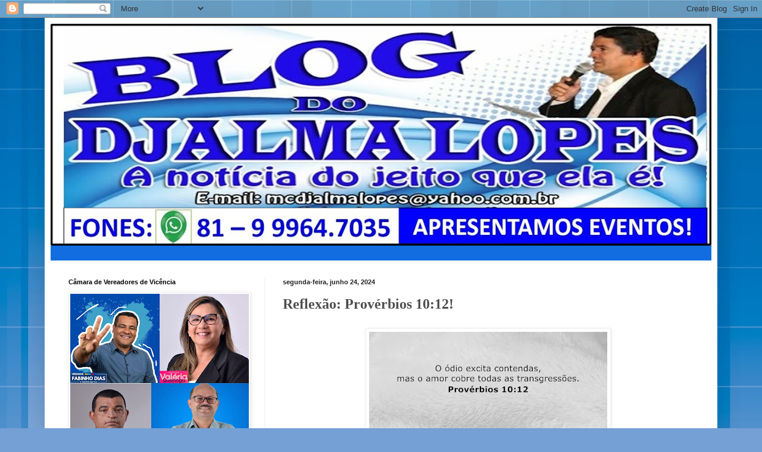

--- FILE ---
content_type: text/html; charset=UTF-8
request_url: https://blog.djalmalopes.com/2024/06/reflexao-proverbios-1012.html
body_size: 19340
content:
<!DOCTYPE html>
<html class='v2' dir='ltr' lang='pt-BR'>
<head>
<link href='https://www.blogger.com/static/v1/widgets/4128112664-css_bundle_v2.css' rel='stylesheet' type='text/css'/>
<meta content='width=1100' name='viewport'/>
<meta content='text/html; charset=UTF-8' http-equiv='Content-Type'/>
<meta content='blogger' name='generator'/>
<link href='https://blog.djalmalopes.com/favicon.ico' rel='icon' type='image/x-icon'/>
<link href='https://blog.djalmalopes.com/2024/06/reflexao-proverbios-1012.html' rel='canonical'/>
<link rel="alternate" type="application/atom+xml" title="BLOG DO DJALMA LOPES - Atom" href="https://blog.djalmalopes.com/feeds/posts/default" />
<link rel="alternate" type="application/rss+xml" title="BLOG DO DJALMA LOPES - RSS" href="https://blog.djalmalopes.com/feeds/posts/default?alt=rss" />
<link rel="service.post" type="application/atom+xml" title="BLOG DO DJALMA LOPES - Atom" href="https://www.blogger.com/feeds/1679929751939211997/posts/default" />

<link rel="alternate" type="application/atom+xml" title="BLOG DO DJALMA LOPES - Atom" href="https://blog.djalmalopes.com/feeds/6895837043154626695/comments/default" />
<!--Can't find substitution for tag [blog.ieCssRetrofitLinks]-->
<link href='https://blogger.googleusercontent.com/img/b/R29vZ2xl/AVvXsEjtCZobD1MdxWiRa6qNS9yn5UakOmjI2z26hWuWRNKqjkk0uVjNta3iSuOHwT9qkwNiaaN37w8QNK95O0v9ae7mYUm7oFxyVg1Ct3pVVtCxw5W4csq7kKxWyMRU-YoIM-6ZjgEHTkSvjyypkRkJD4oLgMQhsaWMDmPzgj3p4sJ6Sg4pyqSTHhmH9m4BgTe-/w400-h209/proverbios-10-12-2.jpg' rel='image_src'/>
<meta content='https://blog.djalmalopes.com/2024/06/reflexao-proverbios-1012.html' property='og:url'/>
<meta content='Reflexão: Provérbios 10:12!' property='og:title'/>
<meta content='' property='og:description'/>
<meta content='https://blogger.googleusercontent.com/img/b/R29vZ2xl/AVvXsEjtCZobD1MdxWiRa6qNS9yn5UakOmjI2z26hWuWRNKqjkk0uVjNta3iSuOHwT9qkwNiaaN37w8QNK95O0v9ae7mYUm7oFxyVg1Ct3pVVtCxw5W4csq7kKxWyMRU-YoIM-6ZjgEHTkSvjyypkRkJD4oLgMQhsaWMDmPzgj3p4sJ6Sg4pyqSTHhmH9m4BgTe-/w1200-h630-p-k-no-nu/proverbios-10-12-2.jpg' property='og:image'/>
<title>BLOG DO DJALMA LOPES: Reflexão: Provérbios 10:12!</title>
<style id='page-skin-1' type='text/css'><!--
/*
-----------------------------------------------
Blogger Template Style
Name:     Simple
Designer: Blogger
URL:      www.blogger.com
----------------------------------------------- */
/* Content
----------------------------------------------- */
body {
font: normal normal 20px Arial, Tahoma, Helvetica, FreeSans, sans-serif;
color: #4e4e4e;
background: #75a0d5 url(//themes.googleusercontent.com/image?id=1_bStA4xU4a1ALNAqP7UP814bhfnsUau-0EDCQD7_XIw7aeX8-O9UfdTOTWT0FvRY_k6Q) no-repeat fixed top center /* Credit: Maliketh (http://www.istockphoto.com/file_closeup.php?id=5389782&platform=blogger) */;
padding: 0 40px 40px 40px;
}
html body .region-inner {
min-width: 0;
max-width: 100%;
width: auto;
}
h2 {
font-size: 22px;
}
a:link {
text-decoration:none;
color: #126ee0;
}
a:visited {
text-decoration:none;
color: #8f8f8f;
}
a:hover {
text-decoration:underline;
color: #1159ff;
}
.body-fauxcolumn-outer .fauxcolumn-inner {
background: transparent none repeat scroll top left;
_background-image: none;
}
.body-fauxcolumn-outer .cap-top {
position: absolute;
z-index: 1;
height: 400px;
width: 100%;
}
.body-fauxcolumn-outer .cap-top .cap-left {
width: 100%;
background: transparent none repeat-x scroll top left;
_background-image: none;
}
.content-outer {
-moz-box-shadow: 0 0 40px rgba(0, 0, 0, .15);
-webkit-box-shadow: 0 0 5px rgba(0, 0, 0, .15);
-goog-ms-box-shadow: 0 0 10px #333333;
box-shadow: 0 0 40px rgba(0, 0, 0, .15);
margin-bottom: 1px;
}
.content-inner {
padding: 10px 10px;
}
.content-inner {
background-color: #ffffff;
}
/* Header
----------------------------------------------- */
.header-outer {
background: #126ee0 url(//www.blogblog.com/1kt/simple/gradients_light.png) repeat-x scroll 0 -400px;
_background-image: none;
}
.Header h1 {
font: normal normal 60px Arial, Tahoma, Helvetica, FreeSans, sans-serif;
color: #ffffff;
text-shadow: 1px 2px 3px rgba(0, 0, 0, .2);
}
.Header h1 a {
color: #ffffff;
}
.Header .description {
font-size: 140%;
color: #ffffff;
}
.header-inner .Header .titlewrapper {
padding: 22px 30px;
}
.header-inner .Header .descriptionwrapper {
padding: 0 30px;
}
/* Tabs
----------------------------------------------- */
.tabs-inner .section:first-child {
border-top: 0 solid #eeeeee;
}
.tabs-inner .section:first-child ul {
margin-top: -0;
border-top: 0 solid #eeeeee;
border-left: 0 solid #eeeeee;
border-right: 0 solid #eeeeee;
}
.tabs-inner .widget ul {
background: #f7f7f7 url(https://resources.blogblog.com/blogblog/data/1kt/simple/gradients_light.png) repeat-x scroll 0 -800px;
_background-image: none;
border-bottom: 1px solid #eeeeee;
margin-top: 0;
margin-left: -30px;
margin-right: -30px;
}
.tabs-inner .widget li a {
display: inline-block;
padding: .6em 1em;
font: normal normal 14px Arial, Tahoma, Helvetica, FreeSans, sans-serif;
color: #9f9f9f;
border-left: 1px solid #ffffff;
border-right: 1px solid #eeeeee;
}
.tabs-inner .widget li:first-child a {
border-left: none;
}
.tabs-inner .widget li.selected a, .tabs-inner .widget li a:hover {
color: #000000;
background-color: #f0f0f0;
text-decoration: none;
}
/* Columns
----------------------------------------------- */
.main-outer {
border-top: 0 solid #f0f0f0;
}
.fauxcolumn-left-outer .fauxcolumn-inner {
border-right: 1px solid #f0f0f0;
}
.fauxcolumn-right-outer .fauxcolumn-inner {
border-left: 1px solid #f0f0f0;
}
/* Headings
----------------------------------------------- */
div.widget > h2,
div.widget h2.title {
margin: 0 0 1em 0;
font: normal bold 11px Arial, Tahoma, Helvetica, FreeSans, sans-serif;
color: #000000;
}
/* Widgets
----------------------------------------------- */
.widget .zippy {
color: #9f9f9f;
text-shadow: 2px 2px 1px rgba(0, 0, 0, .1);
}
.widget .popular-posts ul {
list-style: none;
}
/* Posts
----------------------------------------------- */
h2.date-header {
font: normal bold 11px Arial, Tahoma, Helvetica, FreeSans, sans-serif;
}
.date-header span {
background-color: rgba(76, 76, 76, 0);
color: #222222;
padding: inherit;
letter-spacing: inherit;
margin: inherit;
}
.main-inner {
padding-top: 30px;
padding-bottom: 30px;
}
.main-inner .column-center-inner {
padding: 0 15px;
}
.main-inner .column-center-inner .section {
margin: 0 15px;
}
.post {
margin: 0 0 25px 0;
}
h3.post-title, .comments h4 {
font: normal bold 24px 'Times New Roman', Times, FreeSerif, serif;
margin: .75em 0 0;
}
.post-body {
font-size: 110%;
line-height: 1.4;
position: relative;
}
.post-body img, .post-body .tr-caption-container, .Profile img, .Image img,
.BlogList .item-thumbnail img {
padding: 2px;
background: #ffffff;
border: 1px solid #f0f0f0;
-moz-box-shadow: 1px 1px 5px rgba(0, 0, 0, .1);
-webkit-box-shadow: 1px 1px 5px rgba(0, 0, 0, .1);
box-shadow: 1px 1px 5px rgba(0, 0, 0, .1);
}
.post-body img, .post-body .tr-caption-container {
padding: 5px;
}
.post-body .tr-caption-container {
color: #222222;
}
.post-body .tr-caption-container img {
padding: 0;
background: transparent;
border: none;
-moz-box-shadow: 0 0 0 rgba(0, 0, 0, .1);
-webkit-box-shadow: 0 0 0 rgba(0, 0, 0, .1);
box-shadow: 0 0 0 rgba(0, 0, 0, .1);
}
.post-header {
margin: 0 0 1.5em;
line-height: 1.6;
font-size: 90%;
}
.post-footer {
margin: 20px -2px 0;
padding: 5px 10px;
color: #727272;
background-color: #fbfbfb;
border-bottom: 1px solid #f0f0f0;
line-height: 1.6;
font-size: 90%;
}
#comments .comment-author {
padding-top: 1.5em;
border-top: 1px solid #f0f0f0;
background-position: 0 1.5em;
}
#comments .comment-author:first-child {
padding-top: 0;
border-top: none;
}
.avatar-image-container {
margin: .2em 0 0;
}
#comments .avatar-image-container img {
border: 1px solid #f0f0f0;
}
/* Comments
----------------------------------------------- */
.comments .comments-content .icon.blog-author {
background-repeat: no-repeat;
background-image: url([data-uri]);
}
.comments .comments-content .loadmore a {
border-top: 1px solid #9f9f9f;
border-bottom: 1px solid #9f9f9f;
}
.comments .comment-thread.inline-thread {
background-color: #fbfbfb;
}
.comments .continue {
border-top: 2px solid #9f9f9f;
}
/* Accents
---------------------------------------------- */
.section-columns td.columns-cell {
border-left: 1px solid #f0f0f0;
}
.blog-pager {
background: transparent none no-repeat scroll top center;
}
.blog-pager-older-link, .home-link,
.blog-pager-newer-link {
background-color: #ffffff;
padding: 5px;
}
.footer-outer {
border-top: 0 dashed #bbbbbb;
}
/* Mobile
----------------------------------------------- */
body.mobile  {
background-size: auto;
}
.mobile .body-fauxcolumn-outer {
background: transparent none repeat scroll top left;
}
.mobile .body-fauxcolumn-outer .cap-top {
background-size: 100% auto;
}
.mobile .content-outer {
-webkit-box-shadow: 0 0 3px rgba(0, 0, 0, .15);
box-shadow: 0 0 3px rgba(0, 0, 0, .15);
}
.mobile .tabs-inner .widget ul {
margin-left: 0;
margin-right: 0;
}
.mobile .post {
margin: 0;
}
.mobile .main-inner .column-center-inner .section {
margin: 0;
}
.mobile .date-header span {
padding: 0.1em 10px;
margin: 0 -10px;
}
.mobile h3.post-title {
margin: 0;
}
.mobile .blog-pager {
background: transparent none no-repeat scroll top center;
}
.mobile .footer-outer {
border-top: none;
}
.mobile .main-inner, .mobile .footer-inner {
background-color: #ffffff;
}
.mobile-index-contents {
color: #4e4e4e;
}
.mobile-link-button {
background-color: #126ee0;
}
.mobile-link-button a:link, .mobile-link-button a:visited {
color: #ffffff;
}
.mobile .tabs-inner .section:first-child {
border-top: none;
}
.mobile .tabs-inner .PageList .widget-content {
background-color: #f0f0f0;
color: #000000;
border-top: 1px solid #eeeeee;
border-bottom: 1px solid #eeeeee;
}
.mobile .tabs-inner .PageList .widget-content .pagelist-arrow {
border-left: 1px solid #eeeeee;
}

--></style>
<style id='template-skin-1' type='text/css'><!--
body {
min-width: 1130px;
}
.content-outer, .content-fauxcolumn-outer, .region-inner {
min-width: 1130px;
max-width: 1130px;
_width: 1130px;
}
.main-inner .columns {
padding-left: 360px;
padding-right: 0px;
}
.main-inner .fauxcolumn-center-outer {
left: 360px;
right: 0px;
/* IE6 does not respect left and right together */
_width: expression(this.parentNode.offsetWidth -
parseInt("360px") -
parseInt("0px") + 'px');
}
.main-inner .fauxcolumn-left-outer {
width: 360px;
}
.main-inner .fauxcolumn-right-outer {
width: 0px;
}
.main-inner .column-left-outer {
width: 360px;
right: 100%;
margin-left: -360px;
}
.main-inner .column-right-outer {
width: 0px;
margin-right: -0px;
}
#layout {
min-width: 0;
}
#layout .content-outer {
min-width: 0;
width: 800px;
}
#layout .region-inner {
min-width: 0;
width: auto;
}
body#layout div.add_widget {
padding: 8px;
}
body#layout div.add_widget a {
margin-left: 32px;
}
--></style>
<style>
    body {background-image:url(\/\/themes.googleusercontent.com\/image?id=1_bStA4xU4a1ALNAqP7UP814bhfnsUau-0EDCQD7_XIw7aeX8-O9UfdTOTWT0FvRY_k6Q);}
    
@media (max-width: 200px) { body {background-image:url(\/\/themes.googleusercontent.com\/image?id=1_bStA4xU4a1ALNAqP7UP814bhfnsUau-0EDCQD7_XIw7aeX8-O9UfdTOTWT0FvRY_k6Q&options=w200);}}
@media (max-width: 400px) and (min-width: 201px) { body {background-image:url(\/\/themes.googleusercontent.com\/image?id=1_bStA4xU4a1ALNAqP7UP814bhfnsUau-0EDCQD7_XIw7aeX8-O9UfdTOTWT0FvRY_k6Q&options=w400);}}
@media (max-width: 800px) and (min-width: 401px) { body {background-image:url(\/\/themes.googleusercontent.com\/image?id=1_bStA4xU4a1ALNAqP7UP814bhfnsUau-0EDCQD7_XIw7aeX8-O9UfdTOTWT0FvRY_k6Q&options=w800);}}
@media (max-width: 1200px) and (min-width: 801px) { body {background-image:url(\/\/themes.googleusercontent.com\/image?id=1_bStA4xU4a1ALNAqP7UP814bhfnsUau-0EDCQD7_XIw7aeX8-O9UfdTOTWT0FvRY_k6Q&options=w1200);}}
/* Last tag covers anything over one higher than the previous max-size cap. */
@media (min-width: 1201px) { body {background-image:url(\/\/themes.googleusercontent.com\/image?id=1_bStA4xU4a1ALNAqP7UP814bhfnsUau-0EDCQD7_XIw7aeX8-O9UfdTOTWT0FvRY_k6Q&options=w1600);}}
  </style>
<link href='https://www.blogger.com/dyn-css/authorization.css?targetBlogID=1679929751939211997&amp;zx=ba7978ed-0204-4d85-82d9-13744be59f84' media='none' onload='if(media!=&#39;all&#39;)media=&#39;all&#39;' rel='stylesheet'/><noscript><link href='https://www.blogger.com/dyn-css/authorization.css?targetBlogID=1679929751939211997&amp;zx=ba7978ed-0204-4d85-82d9-13744be59f84' rel='stylesheet'/></noscript>
<meta name='google-adsense-platform-account' content='ca-host-pub-1556223355139109'/>
<meta name='google-adsense-platform-domain' content='blogspot.com'/>

<!-- data-ad-client=ca-pub-2471595698255194 -->

<link rel="stylesheet" href="https://fonts.googleapis.com/css2?display=swap&family=Calibri"></head>
<body class='loading variant-bold'>
<div class='navbar section' id='navbar' name='Navbar'><div class='widget Navbar' data-version='1' id='Navbar1'><script type="text/javascript">
    function setAttributeOnload(object, attribute, val) {
      if(window.addEventListener) {
        window.addEventListener('load',
          function(){ object[attribute] = val; }, false);
      } else {
        window.attachEvent('onload', function(){ object[attribute] = val; });
      }
    }
  </script>
<div id="navbar-iframe-container"></div>
<script type="text/javascript" src="https://apis.google.com/js/platform.js"></script>
<script type="text/javascript">
      gapi.load("gapi.iframes:gapi.iframes.style.bubble", function() {
        if (gapi.iframes && gapi.iframes.getContext) {
          gapi.iframes.getContext().openChild({
              url: 'https://www.blogger.com/navbar/1679929751939211997?po\x3d6895837043154626695\x26origin\x3dhttps://blog.djalmalopes.com',
              where: document.getElementById("navbar-iframe-container"),
              id: "navbar-iframe"
          });
        }
      });
    </script><script type="text/javascript">
(function() {
var script = document.createElement('script');
script.type = 'text/javascript';
script.src = '//pagead2.googlesyndication.com/pagead/js/google_top_exp.js';
var head = document.getElementsByTagName('head')[0];
if (head) {
head.appendChild(script);
}})();
</script>
</div></div>
<div class='body-fauxcolumns'>
<div class='fauxcolumn-outer body-fauxcolumn-outer'>
<div class='cap-top'>
<div class='cap-left'></div>
<div class='cap-right'></div>
</div>
<div class='fauxborder-left'>
<div class='fauxborder-right'></div>
<div class='fauxcolumn-inner'>
</div>
</div>
<div class='cap-bottom'>
<div class='cap-left'></div>
<div class='cap-right'></div>
</div>
</div>
</div>
<div class='content'>
<div class='content-fauxcolumns'>
<div class='fauxcolumn-outer content-fauxcolumn-outer'>
<div class='cap-top'>
<div class='cap-left'></div>
<div class='cap-right'></div>
</div>
<div class='fauxborder-left'>
<div class='fauxborder-right'></div>
<div class='fauxcolumn-inner'>
</div>
</div>
<div class='cap-bottom'>
<div class='cap-left'></div>
<div class='cap-right'></div>
</div>
</div>
</div>
<div class='content-outer'>
<div class='content-cap-top cap-top'>
<div class='cap-left'></div>
<div class='cap-right'></div>
</div>
<div class='fauxborder-left content-fauxborder-left'>
<div class='fauxborder-right content-fauxborder-right'></div>
<div class='content-inner'>
<header>
<div class='header-outer'>
<div class='header-cap-top cap-top'>
<div class='cap-left'></div>
<div class='cap-right'></div>
</div>
<div class='fauxborder-left header-fauxborder-left'>
<div class='fauxborder-right header-fauxborder-right'></div>
<div class='region-inner header-inner'>
<div class='header section' id='header' name='Cabeçalho'><div class='widget Header' data-version='1' id='Header1'>
<div id='header-inner'>
<a href='https://blog.djalmalopes.com/' style='display: block'>
<img alt='BLOG DO DJALMA LOPES' height='373px; ' id='Header1_headerimg' src='https://blogger.googleusercontent.com/img/b/R29vZ2xl/AVvXsEhAvGa6128HzSEiSW_krJpVeCJ3QH1Zh1Fq9cqNEA5tO5yfXztHWA0uK_zOZvcj5x8ZT4QhqJHMH36gXBYYlF-leM-xB4UkvWRE8S0lCpG7w0NOL0j3TSdMx9GJhwKazSwyo2Z6PU9XZ5U/s1110/dds.png' style='display: block' width='1110px; '/>
</a>
<div class='descriptionwrapper'>
<p class='description'><span>
</span></p>
</div>
</div>
</div></div>
</div>
</div>
<div class='header-cap-bottom cap-bottom'>
<div class='cap-left'></div>
<div class='cap-right'></div>
</div>
</div>
</header>
<div class='tabs-outer'>
<div class='tabs-cap-top cap-top'>
<div class='cap-left'></div>
<div class='cap-right'></div>
</div>
<div class='fauxborder-left tabs-fauxborder-left'>
<div class='fauxborder-right tabs-fauxborder-right'></div>
<div class='region-inner tabs-inner'>
<div class='tabs no-items section' id='crosscol' name='Entre colunas'></div>
<div class='tabs no-items section' id='crosscol-overflow' name='Cross-Column 2'></div>
</div>
</div>
<div class='tabs-cap-bottom cap-bottom'>
<div class='cap-left'></div>
<div class='cap-right'></div>
</div>
</div>
<div class='main-outer'>
<div class='main-cap-top cap-top'>
<div class='cap-left'></div>
<div class='cap-right'></div>
</div>
<div class='fauxborder-left main-fauxborder-left'>
<div class='fauxborder-right main-fauxborder-right'></div>
<div class='region-inner main-inner'>
<div class='columns fauxcolumns'>
<div class='fauxcolumn-outer fauxcolumn-center-outer'>
<div class='cap-top'>
<div class='cap-left'></div>
<div class='cap-right'></div>
</div>
<div class='fauxborder-left'>
<div class='fauxborder-right'></div>
<div class='fauxcolumn-inner'>
</div>
</div>
<div class='cap-bottom'>
<div class='cap-left'></div>
<div class='cap-right'></div>
</div>
</div>
<div class='fauxcolumn-outer fauxcolumn-left-outer'>
<div class='cap-top'>
<div class='cap-left'></div>
<div class='cap-right'></div>
</div>
<div class='fauxborder-left'>
<div class='fauxborder-right'></div>
<div class='fauxcolumn-inner'>
</div>
</div>
<div class='cap-bottom'>
<div class='cap-left'></div>
<div class='cap-right'></div>
</div>
</div>
<div class='fauxcolumn-outer fauxcolumn-right-outer'>
<div class='cap-top'>
<div class='cap-left'></div>
<div class='cap-right'></div>
</div>
<div class='fauxborder-left'>
<div class='fauxborder-right'></div>
<div class='fauxcolumn-inner'>
</div>
</div>
<div class='cap-bottom'>
<div class='cap-left'></div>
<div class='cap-right'></div>
</div>
</div>
<!-- corrects IE6 width calculation -->
<div class='columns-inner'>
<div class='column-center-outer'>
<div class='column-center-inner'>
<div class='main section' id='main' name='Principal'><div class='widget Blog' data-version='1' id='Blog1'>
<div class='blog-posts hfeed'>

          <div class="date-outer">
        
<h2 class='date-header'><span>segunda-feira, junho 24, 2024</span></h2>

          <div class="date-posts">
        
<div class='post-outer'>
<div class='post hentry uncustomized-post-template' itemprop='blogPost' itemscope='itemscope' itemtype='http://schema.org/BlogPosting'>
<meta content='https://blogger.googleusercontent.com/img/b/R29vZ2xl/AVvXsEjtCZobD1MdxWiRa6qNS9yn5UakOmjI2z26hWuWRNKqjkk0uVjNta3iSuOHwT9qkwNiaaN37w8QNK95O0v9ae7mYUm7oFxyVg1Ct3pVVtCxw5W4csq7kKxWyMRU-YoIM-6ZjgEHTkSvjyypkRkJD4oLgMQhsaWMDmPzgj3p4sJ6Sg4pyqSTHhmH9m4BgTe-/w400-h209/proverbios-10-12-2.jpg' itemprop='image_url'/>
<meta content='1679929751939211997' itemprop='blogId'/>
<meta content='6895837043154626695' itemprop='postId'/>
<a name='6895837043154626695'></a>
<h3 class='post-title entry-title' itemprop='name'>
Reflexão: Provérbios 10:12!
</h3>
<div class='post-header'>
<div class='post-header-line-1'></div>
</div>
<div class='post-body entry-content' id='post-body-6895837043154626695' itemprop='description articleBody'>
<div class="separator" style="clear: both; text-align: center;"><a href="https://blogger.googleusercontent.com/img/b/R29vZ2xl/AVvXsEjtCZobD1MdxWiRa6qNS9yn5UakOmjI2z26hWuWRNKqjkk0uVjNta3iSuOHwT9qkwNiaaN37w8QNK95O0v9ae7mYUm7oFxyVg1Ct3pVVtCxw5W4csq7kKxWyMRU-YoIM-6ZjgEHTkSvjyypkRkJD4oLgMQhsaWMDmPzgj3p4sJ6Sg4pyqSTHhmH9m4BgTe-/s1376/proverbios-10-12-2.jpg" imageanchor="1" style="margin-left: 1em; margin-right: 1em; text-align: center;"><img border="0" data-original-height="720" data-original-width="1376" height="209" src="https://blogger.googleusercontent.com/img/b/R29vZ2xl/AVvXsEjtCZobD1MdxWiRa6qNS9yn5UakOmjI2z26hWuWRNKqjkk0uVjNta3iSuOHwT9qkwNiaaN37w8QNK95O0v9ae7mYUm7oFxyVg1Ct3pVVtCxw5W4csq7kKxWyMRU-YoIM-6ZjgEHTkSvjyypkRkJD4oLgMQhsaWMDmPzgj3p4sJ6Sg4pyqSTHhmH9m4BgTe-/w400-h209/proverbios-10-12-2.jpg" width="400" /></a></div>
<div style='clear: both;'></div>
</div>
<div class='post-footer'>
<div class='post-footer-line post-footer-line-1'>
<span class='post-author vcard'>
Postado por
<span class='fn' itemprop='author' itemscope='itemscope' itemtype='http://schema.org/Person'>
<meta content='https://www.blogger.com/profile/12106510478223288230' itemprop='url'/>
<a class='g-profile' href='https://www.blogger.com/profile/12106510478223288230' rel='author' title='author profile'>
<span itemprop='name'>Djalma Lopes</span>
</a>
</span>
</span>
<span class='post-timestamp'>
às
<meta content='https://blog.djalmalopes.com/2024/06/reflexao-proverbios-1012.html' itemprop='url'/>
<a class='timestamp-link' href='https://blog.djalmalopes.com/2024/06/reflexao-proverbios-1012.html' rel='bookmark' title='permanent link'><abbr class='published' itemprop='datePublished' title='2024-06-24T05:38:00-03:00'>segunda-feira, junho 24, 2024</abbr></a>
</span>
<span class='post-comment-link'>
</span>
<span class='post-icons'>
<span class='item-control blog-admin pid-1178958003'>
<a href='https://www.blogger.com/post-edit.g?blogID=1679929751939211997&postID=6895837043154626695&from=pencil' title='Editar postagem'>
<img alt='' class='icon-action' height='18' src='https://resources.blogblog.com/img/icon18_edit_allbkg.gif' width='18'/>
</a>
</span>
</span>
<div class='post-share-buttons goog-inline-block'>
<a class='goog-inline-block share-button sb-email' href='https://www.blogger.com/share-post.g?blogID=1679929751939211997&postID=6895837043154626695&target=email' target='_blank' title='Enviar por e-mail'><span class='share-button-link-text'>Enviar por e-mail</span></a><a class='goog-inline-block share-button sb-blog' href='https://www.blogger.com/share-post.g?blogID=1679929751939211997&postID=6895837043154626695&target=blog' onclick='window.open(this.href, "_blank", "height=270,width=475"); return false;' target='_blank' title='Postar no blog!'><span class='share-button-link-text'>Postar no blog!</span></a><a class='goog-inline-block share-button sb-twitter' href='https://www.blogger.com/share-post.g?blogID=1679929751939211997&postID=6895837043154626695&target=twitter' target='_blank' title='Compartilhar no X'><span class='share-button-link-text'>Compartilhar no X</span></a><a class='goog-inline-block share-button sb-facebook' href='https://www.blogger.com/share-post.g?blogID=1679929751939211997&postID=6895837043154626695&target=facebook' onclick='window.open(this.href, "_blank", "height=430,width=640"); return false;' target='_blank' title='Compartilhar no Facebook'><span class='share-button-link-text'>Compartilhar no Facebook</span></a><a class='goog-inline-block share-button sb-pinterest' href='https://www.blogger.com/share-post.g?blogID=1679929751939211997&postID=6895837043154626695&target=pinterest' target='_blank' title='Compartilhar com o Pinterest'><span class='share-button-link-text'>Compartilhar com o Pinterest</span></a>
</div>
</div>
<div class='post-footer-line post-footer-line-2'>
<span class='post-labels'>
</span>
</div>
<div class='post-footer-line post-footer-line-3'>
<span class='post-location'>
</span>
</div>
</div>
</div>
<div class='comments' id='comments'>
<a name='comments'></a>
</div>
</div>
<div class='inline-ad'>
</div>

        </div></div>
      
</div>
<div class='blog-pager' id='blog-pager'>
<span id='blog-pager-newer-link'>
<a class='blog-pager-newer-link' href='https://blog.djalmalopes.com/2024/06/aniversariantes-24062024-amigas-os-do.html' id='Blog1_blog-pager-newer-link' title='Postagem mais recente'>Postagem mais recente</a>
</span>
<span id='blog-pager-older-link'>
<a class='blog-pager-older-link' href='https://blog.djalmalopes.com/2024/06/prefeitura-de-goiana-realiza-o-programa.html' id='Blog1_blog-pager-older-link' title='Postagem mais antiga'>Postagem mais antiga</a>
</span>
<a class='home-link' href='https://blog.djalmalopes.com/'>Página inicial</a>
</div>
<div class='clear'></div>
<div class='post-feeds'>
</div>
</div></div>
</div>
</div>
<div class='column-left-outer'>
<div class='column-left-inner'>
<aside>
<div class='sidebar section' id='sidebar-left-1'><div class='widget Image' data-version='1' id='Image9'>
<h2>Câmara de Vereadores de Vicência</h2>
<div class='widget-content'>
<img alt='Câmara de Vereadores de Vicência' height='313' id='Image9_img' src='https://blogger.googleusercontent.com/img/a/AVvXsEgI9LNlGYQYYeCwVAwUN_wO9MWhy4jAzOgi0MtGANeg6k0X0Uwg5l7ruuEYz5O2lY_ZieAAbc5Cn4DxJoO3s5v6gQXAGCp6dxk2xCSH0_KWt4lJ_9UV3b8-klRNFOvCwIB86I1MOtHTy4gACaf7RktzTpM4Y51HlGFtZiTudmWWg4UgV6TM30Iq3nKPBWk=s313' width='300'/>
<br/>
<span class='caption'>Câmara de Vereadores de Vicência</span>
</div>
<div class='clear'></div>
</div><div class='widget Image' data-version='1' id='Image15'>
<h2>Farmácia São Benedito e Consultório Popular</h2>
<div class='widget-content'>
<img alt='Farmácia São Benedito e Consultório Popular' height='128' id='Image15_img' src='https://blogger.googleusercontent.com/img/a/AVvXsEjLAJDr38ytMOwqU2l1ew96BtEuv188OvsJifh3wrddrl0YYDoptZ5dfsBxEXb5JWYptMnvhU7hTBdhXOmDuNRSxhNGGvPA_FGaFzYw2r6WiEQJ_PRafcxvdT6DOigh4PCBasUknWZDw9wMjWjn8xlBWnzcq5u1ZkFM1Va1jZu-V9qXEmCojjK6Cw7frepq=s300' width='300'/>
<br/>
<span class='caption'>Rua Oliveira Estelita - Vicência</span>
</div>
<div class='clear'></div>
</div><div class='widget Image' data-version='1' id='Image3'>
<h2>Psicóloga Isadora Aguiar - Vicência!</h2>
<div class='widget-content'>
<a href='Contato - 9.9718.7073 - Atendimento presencial e On-line!'>
<img alt='Psicóloga Isadora Aguiar - Vicência!' height='349' id='Image3_img' src='https://blogger.googleusercontent.com/img/a/AVvXsEg566y7zootMaGYebOHDpAxESWEcxyMk-PoH0nwDgD4c1lh_PkfYdgyufff1K9RRnmPDqcFce368GqwjkrJV4Am_4V_6zSnWFD5eE7GptrifXSytEFIPFi0ccIOrgYonvBPCn6EOpY2QtOiWW3Witwg1tABREqDBJGu01b2TnCbQsenWU6zOHMALMOTuum1=s349' width='300'/>
</a>
<br/>
<span class='caption'>Psicóloga Isadora Aguiar - Vicência!</span>
</div>
<div class='clear'></div>
</div><div class='widget Image' data-version='1' id='Image1'>
<h2>Horti Frut Doce Sabor - Rua Oliveira Estelita!</h2>
<div class='widget-content'>
<img alt='Horti Frut Doce Sabor - Rua Oliveira Estelita!' height='481' id='Image1_img' src='https://blogger.googleusercontent.com/img/a/AVvXsEhwWHlDXxVGxoy8yBao6O9xCDCCpx4yiowH9vKyHh6Kr_XVjz0AI6rXChD7s1tgqv3RHJXMNSSD9hp6qzxgy0aUuYXYxKsFBFXpkKy3_ESLc69Wu5J-mmOXJdLUW0N8EV6VuPyej2RdoyYT9gNLVhCNgLZ-kCLMu4PTnwM9cv7oE5G8O16RQvgobSiTdAyQ=s481' width='300'/>
<br/>
<span class='caption'>Centro - Vicência</span>
</div>
<div class='clear'></div>
</div><div class='widget Image' data-version='1' id='Image10'>
<h2>É Sol</h2>
<div class='widget-content'>
<a href='81-99617.8585'>
<img alt='É Sol' height='175' id='Image10_img' src='https://blogger.googleusercontent.com/img/a/AVvXsEjuO4QuTzRVXzlJKvwFlImj99XgsBhJi2G8cARFUPPCTloe_4MwxfxuVL3AWXj-KGdQ5LhObRH43xP6e96br5TXKt5tjktDmKdltJ1gOtVxmM3Q9KGrtV-craSppdb9euff33dhXtWE0rvGpUz4hvLC3S6I8OgMHTD3ix8boI7bpht3b2oiSE0zYk33zw=s300' width='300'/>
</a>
<br/>
<span class='caption'>é.sol - Vicência - energia Solar!</span>
</div>
<div class='clear'></div>
</div><div class='widget Image' data-version='1' id='Image5'>
<h2>Daniel Cell - Vicência</h2>
<div class='widget-content'>
<img alt='Daniel Cell - Vicência' height='315' id='Image5_img' src='https://blogger.googleusercontent.com/img/a/AVvXsEjgd9-pKKQkrsPBywv3atUA7e0t84td_TdAaRQL6nFGGO4SHwEGgQgoArgOB8QxgclwrSQWiTb-9N9IiOpu7rb3J0xMzRDoXnvq9D3vpF6v2mTcsb-2UOXcdKCTuK1klPQLK2uSoPBsWrarhxmu1YCeDlPPTWtp9-p8RZeHKKjR7-b9JtTNP2PKnUkIn7KG=s315' width='300'/>
<br/>
<span class='caption'>81 - 99860-0686</span>
</div>
<div class='clear'></div>
</div><div class='widget Image' data-version='1' id='Image14'>
<h2>Drogaria Center</h2>
<div class='widget-content'>
<img alt='Drogaria Center' height='251' id='Image14_img' src='https://blogger.googleusercontent.com/img/a/AVvXsEgSYWUtJTPTDwgOpgfUOY3MXK_PhN9REtiCfn4b_aQYs0LIcUQ1erJMhXNB3PtdSemXc7-XdJbSZr_vb0VPfTQ5SCX-mzdL-IgpfC7c9mqAPDRoLtQu0cxz_uT_rRsyhqR2a4j6UTJMoSL27tYid4RFu4Ox1EUK_-tP8Cmg9i0BnaX13sRURDdfqNk1_w=s300' width='300'/>
<br/>
<span class='caption'>Praça Joaquim Nabuco - Vicência!</span>
</div>
<div class='clear'></div>
</div><div class='widget Image' data-version='1' id='Image11'>
<h2>Avenida Senador Paulo Guerra -  Vicência-PE</h2>
<div class='widget-content'>
<img alt='Avenida Senador Paulo Guerra -  Vicência-PE' height='109' id='Image11_img' src='https://blogger.googleusercontent.com/img/a/AVvXsEiPE3FBtwIn0GFlqld6Ic_At0LggdNEUANJ1TO-QoRT2u7kINzkwfy2YnwoRoh45kIXDDAHg3U_AkXJLOWhh0duN8uD9xvmHZpP6FNFrspEs7JLlC0ADEyf-J9MB0A9BJ3BsWMhnddBGtiWmcSttRnpUzOh6WaGmuhjF-n4UPONVgRIO8uSq2f0MEXjwA=s300' width='300'/>
<br/>
<span class='caption'>Auto Molas Nossa Senhora da Conceição</span>
</div>
<div class='clear'></div>
</div><div class='widget Image' data-version='1' id='Image7'>
<h2>Bar do Geraldo - Vicência</h2>
<div class='widget-content'>
<img alt='Bar do Geraldo - Vicência' height='170' id='Image7_img' src='https://blogger.googleusercontent.com/img/a/AVvXsEghKMnvVuuJb_KQsCTa78gOGU1JAQvKYIoh3SyjCharh8DQ-mcQmRURB-pUTx15P0EybUXGyAzZ_S0vrnwbV6XpDRd35Z2ZU8qAxEEr5dgym6PhpqbWXfxqmrs88_mDzPRS-fp0pIqBVGALumY8669hWYcTzc4rvMaVW-UlFeRA7i2VDEaWyYTAP9pLvQ=s300' width='300'/>
<br/>
</div>
<div class='clear'></div>
</div><div class='widget Image' data-version='1' id='Image6'>
<h2>Confecções infantil e adulto - Acessórios e Calçados!</h2>
<div class='widget-content'>
<img alt='Confecções infantil e adulto - Acessórios e Calçados!' height='156' id='Image6_img' src='https://blogger.googleusercontent.com/img/a/AVvXsEh1GvYFD2TUQg8T821UZNp5SFCYo1TYM2ZgRGRbkxkgKjSDY26UvqUy5OdaJEvAR3TIDzwfDVHYVgUaBHWW_HtCM2u3aw0cF25_Rpk5HzWdTM-SmGue7nlXIBXW6av9KCwQtENiCz1RHJG2K_hUwZA-eG6T8inn1BTh_MBYC7pXnbtyc64RdXPowbv_GA=s300' width='300'/>
<br/>
<span class='caption'>Ligue - 3641.1914 e 9.9873.8923!</span>
</div>
<div class='clear'></div>
</div><div class='widget Image' data-version='1' id='Image4'>
<h2>Baterias em 10 vezes! Ligue - 3641-1837</h2>
<div class='widget-content'>
<img alt='Baterias em 10 vezes! Ligue - 3641-1837' height='56' id='Image4_img' src='https://blogger.googleusercontent.com/img/a/AVvXsEh5_0QBb8tHD9J-gJf2oldncdnwb-0_IwUshXNGZfAZCEilu_AfoKuajY-uz6jGE5-chXKZmwUNkxAZ7AdaVLyuXzFIs03GSNj45drcKXJVepykKmZ3FpBwhnuiSpPiRvIIcsBAzBGa1ZMr94BghHE1aHCRgeH_wxhPEQTfafkra63Dev2lfnoVWV-PWA=s300' width='300'/>
<br/>
<span class='caption'>Serviços de qualidade - Vicência!</span>
</div>
<div class='clear'></div>
</div><div class='widget Image' data-version='1' id='Image2'>
<h2>Vicência Tecidos - 3641-1147</h2>
<div class='widget-content'>
<img alt='Vicência Tecidos - 3641-1147' height='80' id='Image2_img' src='https://blogger.googleusercontent.com/img/a/AVvXsEhH5-QGZkQ8nChWxDuRrYFNVEoO7K2y7okHYBNwBR0n2qII8YJC5m7pqWG_5DnEofl2TblNIqkpHsgFtKQ_0UylMK-zFUiVrJn6bdQpJOPnPVoFhk9pzObi_u7cpQdf4q7h8Y6mPJkHaqy9PSkF1s8qlintZkN1mnhSPohV72nMLAVWOTiylOPkd2Rs4Q=s300' width='300'/>
<br/>
<span class='caption'>Tecidos, cama, mesa, banho, peças íntimas, confecções infantil e adulto masculina e feminina!</span>
</div>
<div class='clear'></div>
</div><div class='widget Image' data-version='1' id='Image21'>
<h2>Acesse o nosso canal no YOUTUBE!</h2>
<div class='widget-content'>
<a href='https://www.youtube.com/channel/UC7X6vJkiAC_aYOSrnHkztVw?view_as=subscriber'>
<img alt='Acesse o nosso canal no YOUTUBE!' height='253' id='Image21_img' src='https://blogger.googleusercontent.com/img/b/R29vZ2xl/AVvXsEhuJxAmeDAmabsNcUtUt2mUrEWbD4rSh-0jdl29k5z_sMISxqm-LxXglXyOC_bauB-SxSO33hUv38hiJhmwtAOWN65EhKRYw6wXZFQYiCFvjEBvSRv3pBUjABy_WFzOr5CZbCPiGG8ADfQ/s300/sass.png' width='300'/>
</a>
<br/>
<span class='caption'>CLICK NO BANNER!</span>
</div>
<div class='clear'></div>
</div><div class='widget Image' data-version='1' id='Image13'>
<h2>VICÊNCIA FARMA "A LARANJINHA"!</h2>
<div class='widget-content'>
<img alt='VICÊNCIA FARMA "A LARANJINHA"!' height='310' id='Image13_img' src='https://blogger.googleusercontent.com/img/b/R29vZ2xl/AVvXsEjXpyS-li9MQ6amjMdfZxEtvF6Qgzl-8qVzh7n_EHj1gSytEAdHFRjKDHt_gsji26WUMsCZhHioXCGKlf2IVoRt8Gk9CjTkC3yunMydccSG2koI9z8kJX23ZtF8UWITcvyfh2bP8qJXpII/s310/IMG_2362.JPG' width='300'/>
<br/>
<span class='caption'>EM VICÊNCIA, NAZARÉ DA MATA, ALIANÇA E SHOPING CARPINA!</span>
</div>
<div class='clear'></div>
</div><div class='widget Image' data-version='1' id='Image8'>
<h2>ANTONIO MORAES!</h2>
<div class='widget-content'>
<a href='https://www.facebook.com/antonio.moraes.334'>
<img alt='ANTONIO MORAES!' height='264' id='Image8_img' src='https://blogger.googleusercontent.com/img/b/R29vZ2xl/AVvXsEhsQSsIOV8fua2MOGrvaNvKTsIKx-UNfwfmJQ_p9RHKWxVdwj1OzGAWXZmK-C0Rzu5pEIFsckv9XVKvmnu_1wEJWzDNSts73KjmB7S-g6XaX02IvBkBzzxJft3f9WfYSVfmeYydNJLUxJY/s1600/50412304_1832101290227714_6997529948944596992_o.jpg' width='290'/>
</a>
<br/>
<span class='caption'>DEPUTADO ESTADUAL-PP-PE!</span>
</div>
<div class='clear'></div>
</div><div class='widget HTML' data-version='1' id='HTML2'>
<h2 class='title'>MAD - BOLOS, DOCES E SALGADOS! VICÊNCIA-PE- 99807.7424</h2>
<div class='widget-content'>
<a href="https://www.criarbanner.com.br" title="criar banner" target="_blank"><img src="https://lh3.googleusercontent.com/blogger_img_proxy/AEn0k_vtwgAxAXe_WV0kvzoRoJS2D75wGeifVPFMsxaQZBR-P4qi-64eG5W6rDe3fMdJuR3QopoTY4MAksoSRspCbNqIEA=s0-d" width="300" height="300" border="0"></a><br /><a href="https://www.criarbanner.com.br" title="criar banner" target="_blank">criar banner</a>
</div>
<div class='clear'></div>
</div><div class='widget Image' data-version='1' id='Image22'>
<h2>EXAME COMPUTADORIZADO</h2>
<div class='widget-content'>
<img alt='EXAME COMPUTADORIZADO' height='141' id='Image22_img' src='https://blogger.googleusercontent.com/img/b/R29vZ2xl/AVvXsEgd0u8NsYGE_rI-53sCGvQeKRya1BavaZ6oUaOw6DIu2K4eYghkjAviXkwEtG4trW1JFcLHFWOKXeO8tYjV5VZ7nujdeRfIt18O-nq3kkWQurs_YLWqpsxYRBeMdj8ekMiwXTFzxT8x_7u2/s1600/ddd.jpg' width='252'/>
<br/>
</div>
<div class='clear'></div>
</div><div class='widget BlogSearch' data-version='1' id='BlogSearch1'>
<h2 class='title'>Pesquisar este blog</h2>
<div class='widget-content'>
<div id='BlogSearch1_form'>
<form action='https://blog.djalmalopes.com/search' class='gsc-search-box' target='_top'>
<table cellpadding='0' cellspacing='0' class='gsc-search-box'>
<tbody>
<tr>
<td class='gsc-input'>
<input autocomplete='off' class='gsc-input' name='q' size='10' title='search' type='text' value=''/>
</td>
<td class='gsc-search-button'>
<input class='gsc-search-button' title='search' type='submit' value='Pesquisar'/>
</td>
</tr>
</tbody>
</table>
</form>
</div>
</div>
<div class='clear'></div>
</div><div class='widget BlogArchive' data-version='1' id='BlogArchive1'>
<h2>Arquivo do blog</h2>
<div class='widget-content'>
<div id='ArchiveList'>
<div id='BlogArchive1_ArchiveList'>
<ul class='hierarchy'>
<li class='archivedate collapsed'>
<a class='toggle' href='javascript:void(0)'>
<span class='zippy'>

        &#9658;&#160;
      
</span>
</a>
<a class='post-count-link' href='https://blog.djalmalopes.com/2025/'>
2025
</a>
<span class='post-count' dir='ltr'>(4251)</span>
<ul class='hierarchy'>
<li class='archivedate collapsed'>
<a class='toggle' href='javascript:void(0)'>
<span class='zippy'>

        &#9658;&#160;
      
</span>
</a>
<a class='post-count-link' href='https://blog.djalmalopes.com/2025/11/'>
novembro
</a>
<span class='post-count' dir='ltr'>(212)</span>
</li>
</ul>
<ul class='hierarchy'>
<li class='archivedate collapsed'>
<a class='toggle' href='javascript:void(0)'>
<span class='zippy'>

        &#9658;&#160;
      
</span>
</a>
<a class='post-count-link' href='https://blog.djalmalopes.com/2025/10/'>
outubro
</a>
<span class='post-count' dir='ltr'>(452)</span>
</li>
</ul>
<ul class='hierarchy'>
<li class='archivedate collapsed'>
<a class='toggle' href='javascript:void(0)'>
<span class='zippy'>

        &#9658;&#160;
      
</span>
</a>
<a class='post-count-link' href='https://blog.djalmalopes.com/2025/09/'>
setembro
</a>
<span class='post-count' dir='ltr'>(427)</span>
</li>
</ul>
<ul class='hierarchy'>
<li class='archivedate collapsed'>
<a class='toggle' href='javascript:void(0)'>
<span class='zippy'>

        &#9658;&#160;
      
</span>
</a>
<a class='post-count-link' href='https://blog.djalmalopes.com/2025/08/'>
agosto
</a>
<span class='post-count' dir='ltr'>(413)</span>
</li>
</ul>
<ul class='hierarchy'>
<li class='archivedate collapsed'>
<a class='toggle' href='javascript:void(0)'>
<span class='zippy'>

        &#9658;&#160;
      
</span>
</a>
<a class='post-count-link' href='https://blog.djalmalopes.com/2025/07/'>
julho
</a>
<span class='post-count' dir='ltr'>(414)</span>
</li>
</ul>
<ul class='hierarchy'>
<li class='archivedate collapsed'>
<a class='toggle' href='javascript:void(0)'>
<span class='zippy'>

        &#9658;&#160;
      
</span>
</a>
<a class='post-count-link' href='https://blog.djalmalopes.com/2025/06/'>
junho
</a>
<span class='post-count' dir='ltr'>(370)</span>
</li>
</ul>
<ul class='hierarchy'>
<li class='archivedate collapsed'>
<a class='toggle' href='javascript:void(0)'>
<span class='zippy'>

        &#9658;&#160;
      
</span>
</a>
<a class='post-count-link' href='https://blog.djalmalopes.com/2025/05/'>
maio
</a>
<span class='post-count' dir='ltr'>(388)</span>
</li>
</ul>
<ul class='hierarchy'>
<li class='archivedate collapsed'>
<a class='toggle' href='javascript:void(0)'>
<span class='zippy'>

        &#9658;&#160;
      
</span>
</a>
<a class='post-count-link' href='https://blog.djalmalopes.com/2025/04/'>
abril
</a>
<span class='post-count' dir='ltr'>(407)</span>
</li>
</ul>
<ul class='hierarchy'>
<li class='archivedate collapsed'>
<a class='toggle' href='javascript:void(0)'>
<span class='zippy'>

        &#9658;&#160;
      
</span>
</a>
<a class='post-count-link' href='https://blog.djalmalopes.com/2025/03/'>
março
</a>
<span class='post-count' dir='ltr'>(375)</span>
</li>
</ul>
<ul class='hierarchy'>
<li class='archivedate collapsed'>
<a class='toggle' href='javascript:void(0)'>
<span class='zippy'>

        &#9658;&#160;
      
</span>
</a>
<a class='post-count-link' href='https://blog.djalmalopes.com/2025/02/'>
fevereiro
</a>
<span class='post-count' dir='ltr'>(395)</span>
</li>
</ul>
<ul class='hierarchy'>
<li class='archivedate collapsed'>
<a class='toggle' href='javascript:void(0)'>
<span class='zippy'>

        &#9658;&#160;
      
</span>
</a>
<a class='post-count-link' href='https://blog.djalmalopes.com/2025/01/'>
janeiro
</a>
<span class='post-count' dir='ltr'>(398)</span>
</li>
</ul>
</li>
</ul>
<ul class='hierarchy'>
<li class='archivedate expanded'>
<a class='toggle' href='javascript:void(0)'>
<span class='zippy toggle-open'>

        &#9660;&#160;
      
</span>
</a>
<a class='post-count-link' href='https://blog.djalmalopes.com/2024/'>
2024
</a>
<span class='post-count' dir='ltr'>(4679)</span>
<ul class='hierarchy'>
<li class='archivedate collapsed'>
<a class='toggle' href='javascript:void(0)'>
<span class='zippy'>

        &#9658;&#160;
      
</span>
</a>
<a class='post-count-link' href='https://blog.djalmalopes.com/2024/12/'>
dezembro
</a>
<span class='post-count' dir='ltr'>(361)</span>
</li>
</ul>
<ul class='hierarchy'>
<li class='archivedate collapsed'>
<a class='toggle' href='javascript:void(0)'>
<span class='zippy'>

        &#9658;&#160;
      
</span>
</a>
<a class='post-count-link' href='https://blog.djalmalopes.com/2024/11/'>
novembro
</a>
<span class='post-count' dir='ltr'>(405)</span>
</li>
</ul>
<ul class='hierarchy'>
<li class='archivedate collapsed'>
<a class='toggle' href='javascript:void(0)'>
<span class='zippy'>

        &#9658;&#160;
      
</span>
</a>
<a class='post-count-link' href='https://blog.djalmalopes.com/2024/10/'>
outubro
</a>
<span class='post-count' dir='ltr'>(405)</span>
</li>
</ul>
<ul class='hierarchy'>
<li class='archivedate collapsed'>
<a class='toggle' href='javascript:void(0)'>
<span class='zippy'>

        &#9658;&#160;
      
</span>
</a>
<a class='post-count-link' href='https://blog.djalmalopes.com/2024/09/'>
setembro
</a>
<span class='post-count' dir='ltr'>(364)</span>
</li>
</ul>
<ul class='hierarchy'>
<li class='archivedate collapsed'>
<a class='toggle' href='javascript:void(0)'>
<span class='zippy'>

        &#9658;&#160;
      
</span>
</a>
<a class='post-count-link' href='https://blog.djalmalopes.com/2024/08/'>
agosto
</a>
<span class='post-count' dir='ltr'>(407)</span>
</li>
</ul>
<ul class='hierarchy'>
<li class='archivedate collapsed'>
<a class='toggle' href='javascript:void(0)'>
<span class='zippy'>

        &#9658;&#160;
      
</span>
</a>
<a class='post-count-link' href='https://blog.djalmalopes.com/2024/07/'>
julho
</a>
<span class='post-count' dir='ltr'>(395)</span>
</li>
</ul>
<ul class='hierarchy'>
<li class='archivedate expanded'>
<a class='toggle' href='javascript:void(0)'>
<span class='zippy toggle-open'>

        &#9660;&#160;
      
</span>
</a>
<a class='post-count-link' href='https://blog.djalmalopes.com/2024/06/'>
junho
</a>
<span class='post-count' dir='ltr'>(359)</span>
<ul class='posts'>
<li><a href='https://blog.djalmalopes.com/2024/06/prefeitura-de-goiana-realizou-1-corrida.html'>Prefeitura de Goiana realizou a 1ª Corrida de Caíc...</a></li>
<li><a href='https://blog.djalmalopes.com/2024/06/prefeitura-municipal-do-condado.html'>Prefeitura Municipal do Condado, parabeniza a Fila...</a></li>
<li><a href='https://blog.djalmalopes.com/2024/06/deputado-estadual-antonio-moraes-pp-pe_30.html'>Deputado estadual Antônio Moraes (PP-PE), particip...</a></li>
<li><a href='https://blog.djalmalopes.com/2024/06/resultados-da-quina-e-mega-sena-2906.html'>Resultados da Quina e Mega-Sena - 29/06</a></li>
<li><a href='https://blog.djalmalopes.com/2024/06/aniversariantes-30062024-amigas-os-do.html'>Aniversariantes (30/06/2024) - Amigas (os) do Face...</a></li>
<li><a href='https://blog.djalmalopes.com/2024/06/reflexao-salmos-671.html'>Reflexão: Salmos 67:1!</a></li>
<li><a href='https://blog.djalmalopes.com/2024/06/gre-mata-norte-com-diversas-atividades.html'>GRE Mata Norte com diversas atividades</a></li>
<li><a href='https://blog.djalmalopes.com/2024/06/governadora-raquel-lyra-nomeia-mais-de.html'>Governadora Raquel Lyra nomeia mais de 630 servido...</a></li>
<li><a href='https://blog.djalmalopes.com/2024/06/com-cerca-de-4-mil-novas-carteiras-de.html'>Com cerca de 4 mil novas carteiras de trabalho ass...</a></li>
<li><a href='https://blog.djalmalopes.com/2024/06/copa-america-brasil-goleia-paraguai-por.html'>COPA AMÉRICA: BRASIL GOLEIA PARAGUAI POR 4 A 1 EM ...</a></li>
<li><a href='https://blog.djalmalopes.com/2024/06/aniversariantes-29062024-amigos-as-do.html'>Aniversariantes (29/06/2024) - Amigos (as) do Face...</a></li>
<li><a href='https://blog.djalmalopes.com/2024/06/reflexao-salmos-661.html'>Reflexão: Salmos 66:1!</a></li>
<li><a href='https://blog.djalmalopes.com/2024/06/erem-padre-guedes-em-vicencia-promoveu.html'>EREM PADRE GUEDES EM VICÊNCIA PROMOVEU A I MOSTRA ...</a></li>
<li><a href='https://blog.djalmalopes.com/2024/06/eleicoes-2024-numeros-de-eleitores-de.html'>Eleições 2024: Números de eleitores de Vicência po...</a></li>
<li><a href='https://blog.djalmalopes.com/2024/06/eleicoes-2024-fique-atento-as-datas.html'>Eleições 2024: Fique atento as datas</a></li>
<li><a href='https://blog.djalmalopes.com/2024/06/eleicoes-2024-eleitorado-de-vicencia.html'>Eleições 2024: Eleitorado de Vicência cresce em 28...</a></li>
<li><a href='https://blog.djalmalopes.com/2024/06/com-apoio-da-prefeitura-jovem-goianense.html'>COM APOIO DA PREFEITURA, JOVEM GOIANENSE CONQUISTA...</a></li>
<li><a href='https://blog.djalmalopes.com/2024/06/governo-de-pernambuco-amplia.html'>Governo de Pernambuco amplia abastecimento de água...</a></li>
<li><a href='https://blog.djalmalopes.com/2024/06/em-igarassu-governadora-raquel-lyra.html'>Em Igarassu, governadora Raquel Lyra assina ordem ...</a></li>
<li><a href='https://blog.djalmalopes.com/2024/06/aniversariantes-28062024-amigas-os-do.html'>Aniversariantes (28/06/2024) - Amigas (os) do Face...</a></li>
<li><a href='https://blog.djalmalopes.com/2024/06/reflexao-salmos-651.html'>Reflexão: Salmos 65:1!</a></li>
<li><a href='https://blog.djalmalopes.com/2024/06/resultado-da-quina-e-mega-sena-2706.html'>Resultado da Quina e Mega-Sena - 27/06</a></li>
<li><a href='https://blog.djalmalopes.com/2024/06/municipios-recebem-o-fpm-fundo-de.html'>Municípios recebem o FPM-Fundo de Participação dos...</a></li>
<li><a href='https://blog.djalmalopes.com/2024/06/prefeitura-de-macaparana-realiza.html'>Prefeitura de Macaparana realiza a Cerimônia de La...</a></li>
<li><a href='https://blog.djalmalopes.com/2024/06/programacao-das-apresentacoes-do.html'>Programação das apresentações do Concurso de Quadr...</a></li>
<li><a href='https://blog.djalmalopes.com/2024/06/goiana-reforca-servicos-de-limpeza-e-de.html'>GOIANA REFORÇA SERVIÇOS DE LIMPEZA E DE FISCALIZAÇ...</a></li>
<li><a href='https://blog.djalmalopes.com/2024/06/associacao-dos-catadores-de-material.html'>Associação dos Catadores de Material Reciclável de...</a></li>
<li><a href='https://blog.djalmalopes.com/2024/06/governadora-raquel-lyra-assina-ordem-de_27.html'>Governadora Raquel Lyra assina ordem de serviço pa...</a></li>
<li><a href='https://blog.djalmalopes.com/2024/06/prefeito-nino-nascimento-entrega.html'>Prefeito Nino Nascimento, entrega títulos definiti...</a></li>
<li><a href='https://blog.djalmalopes.com/2024/06/programacao-de-sao-pedro-em-machados.html'>Programação de São Pedro em Machados com show de Z...</a></li>
<li><a href='https://blog.djalmalopes.com/2024/06/deputado-estadual-antonio-moraes-pp-pe_27.html'>Deputado estadual Antônio Moraes (PP-PE), prestigi...</a></li>
<li><a href='https://blog.djalmalopes.com/2024/06/acoes-da-gre-mata-norte.html'>Ações da GRE Mata Norte</a></li>
<li><a href='https://blog.djalmalopes.com/2024/06/prefeitura-de-macaparana-realizou_27.html'>Prefeitura de Macaparana entrega kit pedagógico ao...</a></li>
<li><a href='https://blog.djalmalopes.com/2024/06/chegada-da-solar-coca-cola-ao-porto.html'>Chegada da Solar Coca-Cola ao Porto Digital é opor...</a></li>
<li><a href='https://blog.djalmalopes.com/2024/06/vereador-e-agente-de-endemias-de_27.html'>Vereador e Agente de Endemias de Vicência, João Mi...</a></li>
<li><a href='https://blog.djalmalopes.com/2024/06/prefeitura-de-sao-vicente-ferrer_27.html'>Prefeitura de São Vicente Férrer divulga agenda co...</a></li>
<li><a href='https://blog.djalmalopes.com/2024/06/aniversariantes-27062024-amigas-os-do.html'>Aniversariantes (27/06/2024) - Amigas (os) do Face...</a></li>
<li><a href='https://blog.djalmalopes.com/2024/06/reflexao-salmos-631.html'>Reflexão: Salmos 63:1!</a></li>
<li><a href='https://blog.djalmalopes.com/2024/06/goiana-celebra-sao-joao-com-tradicao-e.html'>GOIANA CELEBRA SÃO JOÃO COM TRADIÇÃO E MUITA ANIMAÇÃO</a></li>
<li><a href='https://blog.djalmalopes.com/2024/06/governo-do-estado-abre-10-leitos-de-uti.html'>Governo do Estado abre 10 leitos de UTI pediátrica...</a></li>
<li><a href='https://blog.djalmalopes.com/2024/06/festival-pernambuco-meu-pais.html'>Festival Pernambuco Meu País: governadora Raquel L...</a></li>
<li><a href='https://blog.djalmalopes.com/2024/06/william-sanfona-com-apresentacao.html'>William Sanfona, com apresentação prevista para o ...</a></li>
<li><a href='https://blog.djalmalopes.com/2024/06/gre-mata-norte-realizou-formacao-com-os.html'>GRE Mata Norte realizou formação com os profission...</a></li>
<li><a href='https://blog.djalmalopes.com/2024/06/noite-evangelistica-em-carpina-com.html'>Noite Evangelística em Carpina com a Banda Som da ...</a></li>
<li><a href='https://blog.djalmalopes.com/2024/06/prefeitura-de-nazare-da-mata-recebe-do.html'>Prefeitura de Nazaré da Mata recebe do Ministério ...</a></li>
<li><a href='https://blog.djalmalopes.com/2024/06/arraia-do-caps-em-timbauba-no-clima.html'>Arraiá do CAPS em Timbaúba no clima junino</a></li>
<li><a href='https://blog.djalmalopes.com/2024/06/prefeitura-do-condado-inaugura-obras-de_26.html'>Prefeitura do Condado inaugura obras de pavimentaç...</a></li>
<li><a href='https://blog.djalmalopes.com/2024/06/governadora-raquel-lyra-assina-ordem-de.html'>Governadora Raquel Lyra assina ordem de serviço pa...</a></li>
<li><a href='https://blog.djalmalopes.com/2024/06/prefeitura-de-sao-vicente-ferrer_26.html'>Prefeitura de São Vicente Férrer, promove o Forró ...</a></li>
<li><a href='https://blog.djalmalopes.com/2024/06/prefeitura-de-machados-no-clima-junino.html'>Prefeitura de Machados no clima junino movimentou ...</a></li>
<li><a href='https://blog.djalmalopes.com/2024/06/prefeito-de-macaparana-paulo-barbosa_26.html'>Prefeito de Macaparana Paulo Barbosa (Paquinha), p...</a></li>
<li><a href='https://blog.djalmalopes.com/2024/06/tse-decide-que-houve-fraude-cota-de.html'>TSE decide que houve fraude à cota de gênero e cas...</a></li>
<li><a href='https://blog.djalmalopes.com/2024/06/aniversariantes-26062024-amigas-os-do.html'>Aniversariantes (26/06/2024) - Amigas (os) do Face...</a></li>
<li><a href='https://blog.djalmalopes.com/2024/06/reflexao-salmos-621.html'>Reflexão: Salmos 62:1!</a></li>
<li><a href='https://blog.djalmalopes.com/2024/06/resultado-da-mega-sena-e-quina-2506.html'>Resultado da Mega-Sena e Quina - 25/06</a></li>
<li><a href='https://blog.djalmalopes.com/2024/06/governadora-raquel-lyra-entrega.html'>Governadora Raquel Lyra entrega requalificação da ...</a></li>
<li><a href='https://blog.djalmalopes.com/2024/06/prefeitura-de-timbauba-confirma.html'>Prefeitura de Timbaúba confirma presença dos artes...</a></li>
<li><a href='https://blog.djalmalopes.com/2024/06/i-mostra-multidisciplinar-sobre.html'>I Mostra Multidisciplinar sobre Mudanças Climática...</a></li>
<li><a href='https://blog.djalmalopes.com/2024/06/erem-dr-joaquim-correia-em-vicencia.html'>EREM Dr Joaquim Correia em Vicência, vivenciou ati...</a></li>
<li><a href='https://blog.djalmalopes.com/2024/06/nova-parcela-do-pe-de-meia-comeca-ser.html'>Nova parcela do Pé-de-Meia começa a ser paga nesta...</a></li>
<li><a href='https://blog.djalmalopes.com/2024/06/senadora-teresa-leitao-pt-pe-propoe.html'>Senadora Teresa Leitão (PT-PE), propõe discutir co...</a></li>
<li><a href='https://blog.djalmalopes.com/2024/06/em-sirinhaem-governo-de-pernambuco.html'>Em Sirinhaém, Governo de Pernambuco inaugura 126ª ...</a></li>
<li><a href='https://blog.djalmalopes.com/2024/06/selecao-brasileira-de-futebol-estreia.html'>Seleção Brasileira de Futebol estreia com empate d...</a></li>
<li><a href='https://blog.djalmalopes.com/2024/06/ii-forum-comunitario-do-selo-unicef.html'>II Fórum Comunitário do Selo UNICEF - Edição 2012/...</a></li>
<li><a href='https://blog.djalmalopes.com/2024/06/programa-castramovel-em-carpina-o.html'>Programa Castramóvel em Carpina - O serviço de cas...</a></li>
<li><a href='https://blog.djalmalopes.com/2024/06/prefeitura-de-limoeiro-e-governo-de.html'>Prefeitura de Limoeiro e Governo de Pernambuco gar...</a></li>
<li><a href='https://blog.djalmalopes.com/2024/06/procissao-e-missa-celebrada-pelo-paroco.html'>Procissão e missa celebrada pelo Pároco Padre João...</a></li>
<li><a href='https://blog.djalmalopes.com/2024/06/deputado-estadual-antonio-moraes-pp-pe_25.html'>Deputado estadual Antônio Moraes (PP-PE), prestigi...</a></li>
<li><a href='https://blog.djalmalopes.com/2024/06/nova-lei-reconhece-quadrilha-junina.html'>Nova lei reconhece quadrilha junina como manifesta...</a></li>
<li><a href='https://blog.djalmalopes.com/2024/06/aniversariantes-25062024-amigas-os-do.html'>Aniversariantes (25/06/2024) - Amigas (os) do Face...</a></li>
<li><a href='https://blog.djalmalopes.com/2024/06/reflexao-salmos-571.html'>Reflexão: Salmos 57:1!</a></li>
<li><a href='https://blog.djalmalopes.com/2024/06/gincana-junina-da-erem-dr-joaquim.html'>Gincana Junina da EREM DR Joaquim Correia em Vicên...</a></li>
<li><a href='https://blog.djalmalopes.com/2024/06/equipe-da-gre-mata-norte-visitou.html'>Equipe da GRE Mata Norte visitou unidades escolare...</a></li>
<li><a href='https://blog.djalmalopes.com/2024/06/goiana-conquista-premio-band-cidades.html'>Goiana conquista Prêmio Band Cidades Excelentes em...</a></li>
<li><a href='https://blog.djalmalopes.com/2024/06/funcultura-audiovisual-divulga-o.html'>Governadora Raquel Lyra realiza série de entregas ...</a></li>
<li><a href='https://blog.djalmalopes.com/2024/06/prefeito-de-timbauba-marinaldo-rosendo_24.html'>Prefeito de Timbaúba, Marinaldo Rosendo, lança o P...</a></li>
<li><a href='https://blog.djalmalopes.com/2024/06/se-liga-partir-de-quando-os-partidos.html'>Se Liga: a partir de quando os partidos políticos ...</a></li>
<li><a href='https://blog.djalmalopes.com/2024/06/recesso-parlamentar-na-camara-de.html'>Recesso parlamentar na Câmara de Vereadores de Vic...</a></li>
<li><a href='https://blog.djalmalopes.com/2024/06/comissao-de-trabalho-da-camara-dos.html'>Comissão de Trabalho da Câmara dos Deputados, apro...</a></li>
<li><a href='https://blog.djalmalopes.com/2024/06/deputado-estadual-antonio-moraes-pp-pe_24.html'>Deputado estadual Antônio Moraes (PP-PE) recebeu c...</a></li>
<li><a href='https://blog.djalmalopes.com/2024/06/coaftimbauba-preve-moagem-de-quase-1.html'>Coaf/Timbaúba prevê moagem de quase 1 milhão de to...</a></li>
<li><a href='https://blog.djalmalopes.com/2024/06/aniversariantes-24062024-amigas-os-do.html'>Aniversariantes (24/06/2024) - Amigas (os) do Face...</a></li>
<li><a href='https://blog.djalmalopes.com/2024/06/reflexao-proverbios-1012.html'>Reflexão: Provérbios 10:12!</a></li>
<li><a href='https://blog.djalmalopes.com/2024/06/prefeitura-de-goiana-realiza-o-programa.html'>Prefeitura de Goiana realiza o Programa Tá Asfalta...</a></li>
<li><a href='https://blog.djalmalopes.com/2024/06/resultado-da-quina-de-sao-joao-e-mega.html'>Resultado da Quina de São João e Mega-Sena - 22/06</a></li>
<li><a href='https://blog.djalmalopes.com/2024/06/aniversariantes-23062024-amigos-as-do.html'>Aniversariantes (23/06/2024) - Amigos (as) do Face...</a></li>
<li><a href='https://blog.djalmalopes.com/2024/06/reflexao-salmos-461.html'>Reflexão: Salmos 46:1!</a></li>
<li><a href='https://blog.djalmalopes.com/2024/06/deputado-estadual-antonio-moraes-pp-pe_22.html'>Deputado estadual Antônio Moraes (PP-PE), prestigi...</a></li>
<li><a href='https://blog.djalmalopes.com/2024/06/secretaria-de-saude-atraves-do-centro.html'>Secretaria de Saúde, através do Centro Especializa...</a></li>
<li><a href='https://blog.djalmalopes.com/2024/06/prefeito-de-macaparana-paulo-barbosa_22.html'>Prefeito de Macaparana Paulo Barbosa (Paquinha) e ...</a></li>
<li><a href='https://blog.djalmalopes.com/2024/06/video-sao-joao-da-educacao-de-vicencia.html'>Vídeo: São João da Educação de Vicência e conversa...</a></li>
<li><a href='https://blog.djalmalopes.com/2024/06/xii-seminario-da-educacao-infantil-foi.html'>XII Seminário da Educação Infantil foi promovido p...</a></li>
<li><a href='https://blog.djalmalopes.com/2024/06/aniversariantes-22062024-amigos-as-do.html'>Aniversariantes (22/06/2024) - Amigos (as) do Face...</a></li>
<li><a href='https://blog.djalmalopes.com/2024/06/reflexao-salmos-451.html'>Reflexão: Salmos 45:1!</a></li>
<li><a href='https://blog.djalmalopes.com/2024/06/ganhe-o-mundo-governo-de-pernambuco.html'>Ganhe o Mundo: Governo de Pernambuco abre licitaçã...</a></li>
<li><a href='https://blog.djalmalopes.com/2024/06/governo-de-pernambuco-anuncia-conclusao.html'>Governo de Pernambuco anuncia conclusão da licitaç...</a></li>
<li><a href='https://blog.djalmalopes.com/2024/06/vicenciaprevi-em-vicencia-paga-o-mes-de.html'>Vicenciaprevi em Vicência, paga o mês de junho dos...</a></li>
<li><a href='https://blog.djalmalopes.com/2024/06/dia-de-acao-de-gracas-e-criado-em-sao.html'>Dia de Ação de Graças é criado em São Vicente Férrer</a></li>
<li><a href='https://blog.djalmalopes.com/2024/06/secretaria-de-financas-da-prefeitura-da.html'>Secretaria de Finanças da Prefeitura da Aliança li...</a></li>
<li><a href='https://blog.djalmalopes.com/2024/06/enfermeira-valeria-queiroga-lanca-pre.html'>Enfermeira Valéria Queiroga lança pré-candidatura ...</a></li>
</ul>
</li>
</ul>
<ul class='hierarchy'>
<li class='archivedate collapsed'>
<a class='toggle' href='javascript:void(0)'>
<span class='zippy'>

        &#9658;&#160;
      
</span>
</a>
<a class='post-count-link' href='https://blog.djalmalopes.com/2024/05/'>
maio
</a>
<span class='post-count' dir='ltr'>(405)</span>
</li>
</ul>
<ul class='hierarchy'>
<li class='archivedate collapsed'>
<a class='toggle' href='javascript:void(0)'>
<span class='zippy'>

        &#9658;&#160;
      
</span>
</a>
<a class='post-count-link' href='https://blog.djalmalopes.com/2024/04/'>
abril
</a>
<span class='post-count' dir='ltr'>(398)</span>
</li>
</ul>
<ul class='hierarchy'>
<li class='archivedate collapsed'>
<a class='toggle' href='javascript:void(0)'>
<span class='zippy'>

        &#9658;&#160;
      
</span>
</a>
<a class='post-count-link' href='https://blog.djalmalopes.com/2024/03/'>
março
</a>
<span class='post-count' dir='ltr'>(408)</span>
</li>
</ul>
<ul class='hierarchy'>
<li class='archivedate collapsed'>
<a class='toggle' href='javascript:void(0)'>
<span class='zippy'>

        &#9658;&#160;
      
</span>
</a>
<a class='post-count-link' href='https://blog.djalmalopes.com/2024/02/'>
fevereiro
</a>
<span class='post-count' dir='ltr'>(345)</span>
</li>
</ul>
<ul class='hierarchy'>
<li class='archivedate collapsed'>
<a class='toggle' href='javascript:void(0)'>
<span class='zippy'>

        &#9658;&#160;
      
</span>
</a>
<a class='post-count-link' href='https://blog.djalmalopes.com/2024/01/'>
janeiro
</a>
<span class='post-count' dir='ltr'>(427)</span>
</li>
</ul>
</li>
</ul>
<ul class='hierarchy'>
<li class='archivedate collapsed'>
<a class='toggle' href='javascript:void(0)'>
<span class='zippy'>

        &#9658;&#160;
      
</span>
</a>
<a class='post-count-link' href='https://blog.djalmalopes.com/2023/'>
2023
</a>
<span class='post-count' dir='ltr'>(4670)</span>
<ul class='hierarchy'>
<li class='archivedate collapsed'>
<a class='toggle' href='javascript:void(0)'>
<span class='zippy'>

        &#9658;&#160;
      
</span>
</a>
<a class='post-count-link' href='https://blog.djalmalopes.com/2023/12/'>
dezembro
</a>
<span class='post-count' dir='ltr'>(383)</span>
</li>
</ul>
<ul class='hierarchy'>
<li class='archivedate collapsed'>
<a class='toggle' href='javascript:void(0)'>
<span class='zippy'>

        &#9658;&#160;
      
</span>
</a>
<a class='post-count-link' href='https://blog.djalmalopes.com/2023/11/'>
novembro
</a>
<span class='post-count' dir='ltr'>(409)</span>
</li>
</ul>
<ul class='hierarchy'>
<li class='archivedate collapsed'>
<a class='toggle' href='javascript:void(0)'>
<span class='zippy'>

        &#9658;&#160;
      
</span>
</a>
<a class='post-count-link' href='https://blog.djalmalopes.com/2023/10/'>
outubro
</a>
<span class='post-count' dir='ltr'>(444)</span>
</li>
</ul>
<ul class='hierarchy'>
<li class='archivedate collapsed'>
<a class='toggle' href='javascript:void(0)'>
<span class='zippy'>

        &#9658;&#160;
      
</span>
</a>
<a class='post-count-link' href='https://blog.djalmalopes.com/2023/09/'>
setembro
</a>
<span class='post-count' dir='ltr'>(421)</span>
</li>
</ul>
<ul class='hierarchy'>
<li class='archivedate collapsed'>
<a class='toggle' href='javascript:void(0)'>
<span class='zippy'>

        &#9658;&#160;
      
</span>
</a>
<a class='post-count-link' href='https://blog.djalmalopes.com/2023/08/'>
agosto
</a>
<span class='post-count' dir='ltr'>(484)</span>
</li>
</ul>
<ul class='hierarchy'>
<li class='archivedate collapsed'>
<a class='toggle' href='javascript:void(0)'>
<span class='zippy'>

        &#9658;&#160;
      
</span>
</a>
<a class='post-count-link' href='https://blog.djalmalopes.com/2023/07/'>
julho
</a>
<span class='post-count' dir='ltr'>(373)</span>
</li>
</ul>
<ul class='hierarchy'>
<li class='archivedate collapsed'>
<a class='toggle' href='javascript:void(0)'>
<span class='zippy'>

        &#9658;&#160;
      
</span>
</a>
<a class='post-count-link' href='https://blog.djalmalopes.com/2023/06/'>
junho
</a>
<span class='post-count' dir='ltr'>(361)</span>
</li>
</ul>
<ul class='hierarchy'>
<li class='archivedate collapsed'>
<a class='toggle' href='javascript:void(0)'>
<span class='zippy'>

        &#9658;&#160;
      
</span>
</a>
<a class='post-count-link' href='https://blog.djalmalopes.com/2023/05/'>
maio
</a>
<span class='post-count' dir='ltr'>(379)</span>
</li>
</ul>
<ul class='hierarchy'>
<li class='archivedate collapsed'>
<a class='toggle' href='javascript:void(0)'>
<span class='zippy'>

        &#9658;&#160;
      
</span>
</a>
<a class='post-count-link' href='https://blog.djalmalopes.com/2023/04/'>
abril
</a>
<span class='post-count' dir='ltr'>(355)</span>
</li>
</ul>
<ul class='hierarchy'>
<li class='archivedate collapsed'>
<a class='toggle' href='javascript:void(0)'>
<span class='zippy'>

        &#9658;&#160;
      
</span>
</a>
<a class='post-count-link' href='https://blog.djalmalopes.com/2023/03/'>
março
</a>
<span class='post-count' dir='ltr'>(369)</span>
</li>
</ul>
<ul class='hierarchy'>
<li class='archivedate collapsed'>
<a class='toggle' href='javascript:void(0)'>
<span class='zippy'>

        &#9658;&#160;
      
</span>
</a>
<a class='post-count-link' href='https://blog.djalmalopes.com/2023/02/'>
fevereiro
</a>
<span class='post-count' dir='ltr'>(314)</span>
</li>
</ul>
<ul class='hierarchy'>
<li class='archivedate collapsed'>
<a class='toggle' href='javascript:void(0)'>
<span class='zippy'>

        &#9658;&#160;
      
</span>
</a>
<a class='post-count-link' href='https://blog.djalmalopes.com/2023/01/'>
janeiro
</a>
<span class='post-count' dir='ltr'>(378)</span>
</li>
</ul>
</li>
</ul>
<ul class='hierarchy'>
<li class='archivedate collapsed'>
<a class='toggle' href='javascript:void(0)'>
<span class='zippy'>

        &#9658;&#160;
      
</span>
</a>
<a class='post-count-link' href='https://blog.djalmalopes.com/2022/'>
2022
</a>
<span class='post-count' dir='ltr'>(4946)</span>
<ul class='hierarchy'>
<li class='archivedate collapsed'>
<a class='toggle' href='javascript:void(0)'>
<span class='zippy'>

        &#9658;&#160;
      
</span>
</a>
<a class='post-count-link' href='https://blog.djalmalopes.com/2022/12/'>
dezembro
</a>
<span class='post-count' dir='ltr'>(386)</span>
</li>
</ul>
<ul class='hierarchy'>
<li class='archivedate collapsed'>
<a class='toggle' href='javascript:void(0)'>
<span class='zippy'>

        &#9658;&#160;
      
</span>
</a>
<a class='post-count-link' href='https://blog.djalmalopes.com/2022/11/'>
novembro
</a>
<span class='post-count' dir='ltr'>(359)</span>
</li>
</ul>
<ul class='hierarchy'>
<li class='archivedate collapsed'>
<a class='toggle' href='javascript:void(0)'>
<span class='zippy'>

        &#9658;&#160;
      
</span>
</a>
<a class='post-count-link' href='https://blog.djalmalopes.com/2022/10/'>
outubro
</a>
<span class='post-count' dir='ltr'>(418)</span>
</li>
</ul>
<ul class='hierarchy'>
<li class='archivedate collapsed'>
<a class='toggle' href='javascript:void(0)'>
<span class='zippy'>

        &#9658;&#160;
      
</span>
</a>
<a class='post-count-link' href='https://blog.djalmalopes.com/2022/09/'>
setembro
</a>
<span class='post-count' dir='ltr'>(363)</span>
</li>
</ul>
<ul class='hierarchy'>
<li class='archivedate collapsed'>
<a class='toggle' href='javascript:void(0)'>
<span class='zippy'>

        &#9658;&#160;
      
</span>
</a>
<a class='post-count-link' href='https://blog.djalmalopes.com/2022/08/'>
agosto
</a>
<span class='post-count' dir='ltr'>(459)</span>
</li>
</ul>
<ul class='hierarchy'>
<li class='archivedate collapsed'>
<a class='toggle' href='javascript:void(0)'>
<span class='zippy'>

        &#9658;&#160;
      
</span>
</a>
<a class='post-count-link' href='https://blog.djalmalopes.com/2022/07/'>
julho
</a>
<span class='post-count' dir='ltr'>(456)</span>
</li>
</ul>
<ul class='hierarchy'>
<li class='archivedate collapsed'>
<a class='toggle' href='javascript:void(0)'>
<span class='zippy'>

        &#9658;&#160;
      
</span>
</a>
<a class='post-count-link' href='https://blog.djalmalopes.com/2022/06/'>
junho
</a>
<span class='post-count' dir='ltr'>(443)</span>
</li>
</ul>
<ul class='hierarchy'>
<li class='archivedate collapsed'>
<a class='toggle' href='javascript:void(0)'>
<span class='zippy'>

        &#9658;&#160;
      
</span>
</a>
<a class='post-count-link' href='https://blog.djalmalopes.com/2022/05/'>
maio
</a>
<span class='post-count' dir='ltr'>(437)</span>
</li>
</ul>
<ul class='hierarchy'>
<li class='archivedate collapsed'>
<a class='toggle' href='javascript:void(0)'>
<span class='zippy'>

        &#9658;&#160;
      
</span>
</a>
<a class='post-count-link' href='https://blog.djalmalopes.com/2022/04/'>
abril
</a>
<span class='post-count' dir='ltr'>(373)</span>
</li>
</ul>
<ul class='hierarchy'>
<li class='archivedate collapsed'>
<a class='toggle' href='javascript:void(0)'>
<span class='zippy'>

        &#9658;&#160;
      
</span>
</a>
<a class='post-count-link' href='https://blog.djalmalopes.com/2022/03/'>
março
</a>
<span class='post-count' dir='ltr'>(457)</span>
</li>
</ul>
<ul class='hierarchy'>
<li class='archivedate collapsed'>
<a class='toggle' href='javascript:void(0)'>
<span class='zippy'>

        &#9658;&#160;
      
</span>
</a>
<a class='post-count-link' href='https://blog.djalmalopes.com/2022/02/'>
fevereiro
</a>
<span class='post-count' dir='ltr'>(418)</span>
</li>
</ul>
<ul class='hierarchy'>
<li class='archivedate collapsed'>
<a class='toggle' href='javascript:void(0)'>
<span class='zippy'>

        &#9658;&#160;
      
</span>
</a>
<a class='post-count-link' href='https://blog.djalmalopes.com/2022/01/'>
janeiro
</a>
<span class='post-count' dir='ltr'>(377)</span>
</li>
</ul>
</li>
</ul>
<ul class='hierarchy'>
<li class='archivedate collapsed'>
<a class='toggle' href='javascript:void(0)'>
<span class='zippy'>

        &#9658;&#160;
      
</span>
</a>
<a class='post-count-link' href='https://blog.djalmalopes.com/2021/'>
2021
</a>
<span class='post-count' dir='ltr'>(4625)</span>
<ul class='hierarchy'>
<li class='archivedate collapsed'>
<a class='toggle' href='javascript:void(0)'>
<span class='zippy'>

        &#9658;&#160;
      
</span>
</a>
<a class='post-count-link' href='https://blog.djalmalopes.com/2021/12/'>
dezembro
</a>
<span class='post-count' dir='ltr'>(367)</span>
</li>
</ul>
<ul class='hierarchy'>
<li class='archivedate collapsed'>
<a class='toggle' href='javascript:void(0)'>
<span class='zippy'>

        &#9658;&#160;
      
</span>
</a>
<a class='post-count-link' href='https://blog.djalmalopes.com/2021/11/'>
novembro
</a>
<span class='post-count' dir='ltr'>(392)</span>
</li>
</ul>
<ul class='hierarchy'>
<li class='archivedate collapsed'>
<a class='toggle' href='javascript:void(0)'>
<span class='zippy'>

        &#9658;&#160;
      
</span>
</a>
<a class='post-count-link' href='https://blog.djalmalopes.com/2021/10/'>
outubro
</a>
<span class='post-count' dir='ltr'>(399)</span>
</li>
</ul>
<ul class='hierarchy'>
<li class='archivedate collapsed'>
<a class='toggle' href='javascript:void(0)'>
<span class='zippy'>

        &#9658;&#160;
      
</span>
</a>
<a class='post-count-link' href='https://blog.djalmalopes.com/2021/09/'>
setembro
</a>
<span class='post-count' dir='ltr'>(417)</span>
</li>
</ul>
<ul class='hierarchy'>
<li class='archivedate collapsed'>
<a class='toggle' href='javascript:void(0)'>
<span class='zippy'>

        &#9658;&#160;
      
</span>
</a>
<a class='post-count-link' href='https://blog.djalmalopes.com/2021/08/'>
agosto
</a>
<span class='post-count' dir='ltr'>(444)</span>
</li>
</ul>
<ul class='hierarchy'>
<li class='archivedate collapsed'>
<a class='toggle' href='javascript:void(0)'>
<span class='zippy'>

        &#9658;&#160;
      
</span>
</a>
<a class='post-count-link' href='https://blog.djalmalopes.com/2021/07/'>
julho
</a>
<span class='post-count' dir='ltr'>(411)</span>
</li>
</ul>
<ul class='hierarchy'>
<li class='archivedate collapsed'>
<a class='toggle' href='javascript:void(0)'>
<span class='zippy'>

        &#9658;&#160;
      
</span>
</a>
<a class='post-count-link' href='https://blog.djalmalopes.com/2021/06/'>
junho
</a>
<span class='post-count' dir='ltr'>(419)</span>
</li>
</ul>
<ul class='hierarchy'>
<li class='archivedate collapsed'>
<a class='toggle' href='javascript:void(0)'>
<span class='zippy'>

        &#9658;&#160;
      
</span>
</a>
<a class='post-count-link' href='https://blog.djalmalopes.com/2021/05/'>
maio
</a>
<span class='post-count' dir='ltr'>(392)</span>
</li>
</ul>
<ul class='hierarchy'>
<li class='archivedate collapsed'>
<a class='toggle' href='javascript:void(0)'>
<span class='zippy'>

        &#9658;&#160;
      
</span>
</a>
<a class='post-count-link' href='https://blog.djalmalopes.com/2021/04/'>
abril
</a>
<span class='post-count' dir='ltr'>(412)</span>
</li>
</ul>
<ul class='hierarchy'>
<li class='archivedate collapsed'>
<a class='toggle' href='javascript:void(0)'>
<span class='zippy'>

        &#9658;&#160;
      
</span>
</a>
<a class='post-count-link' href='https://blog.djalmalopes.com/2021/03/'>
março
</a>
<span class='post-count' dir='ltr'>(393)</span>
</li>
</ul>
<ul class='hierarchy'>
<li class='archivedate collapsed'>
<a class='toggle' href='javascript:void(0)'>
<span class='zippy'>

        &#9658;&#160;
      
</span>
</a>
<a class='post-count-link' href='https://blog.djalmalopes.com/2021/02/'>
fevereiro
</a>
<span class='post-count' dir='ltr'>(286)</span>
</li>
</ul>
<ul class='hierarchy'>
<li class='archivedate collapsed'>
<a class='toggle' href='javascript:void(0)'>
<span class='zippy'>

        &#9658;&#160;
      
</span>
</a>
<a class='post-count-link' href='https://blog.djalmalopes.com/2021/01/'>
janeiro
</a>
<span class='post-count' dir='ltr'>(293)</span>
</li>
</ul>
</li>
</ul>
<ul class='hierarchy'>
<li class='archivedate collapsed'>
<a class='toggle' href='javascript:void(0)'>
<span class='zippy'>

        &#9658;&#160;
      
</span>
</a>
<a class='post-count-link' href='https://blog.djalmalopes.com/2020/'>
2020
</a>
<span class='post-count' dir='ltr'>(4365)</span>
<ul class='hierarchy'>
<li class='archivedate collapsed'>
<a class='toggle' href='javascript:void(0)'>
<span class='zippy'>

        &#9658;&#160;
      
</span>
</a>
<a class='post-count-link' href='https://blog.djalmalopes.com/2020/12/'>
dezembro
</a>
<span class='post-count' dir='ltr'>(297)</span>
</li>
</ul>
<ul class='hierarchy'>
<li class='archivedate collapsed'>
<a class='toggle' href='javascript:void(0)'>
<span class='zippy'>

        &#9658;&#160;
      
</span>
</a>
<a class='post-count-link' href='https://blog.djalmalopes.com/2020/11/'>
novembro
</a>
<span class='post-count' dir='ltr'>(156)</span>
</li>
</ul>
<ul class='hierarchy'>
<li class='archivedate collapsed'>
<a class='toggle' href='javascript:void(0)'>
<span class='zippy'>

        &#9658;&#160;
      
</span>
</a>
<a class='post-count-link' href='https://blog.djalmalopes.com/2020/10/'>
outubro
</a>
<span class='post-count' dir='ltr'>(100)</span>
</li>
</ul>
<ul class='hierarchy'>
<li class='archivedate collapsed'>
<a class='toggle' href='javascript:void(0)'>
<span class='zippy'>

        &#9658;&#160;
      
</span>
</a>
<a class='post-count-link' href='https://blog.djalmalopes.com/2020/09/'>
setembro
</a>
<span class='post-count' dir='ltr'>(170)</span>
</li>
</ul>
<ul class='hierarchy'>
<li class='archivedate collapsed'>
<a class='toggle' href='javascript:void(0)'>
<span class='zippy'>

        &#9658;&#160;
      
</span>
</a>
<a class='post-count-link' href='https://blog.djalmalopes.com/2020/08/'>
agosto
</a>
<span class='post-count' dir='ltr'>(337)</span>
</li>
</ul>
<ul class='hierarchy'>
<li class='archivedate collapsed'>
<a class='toggle' href='javascript:void(0)'>
<span class='zippy'>

        &#9658;&#160;
      
</span>
</a>
<a class='post-count-link' href='https://blog.djalmalopes.com/2020/07/'>
julho
</a>
<span class='post-count' dir='ltr'>(509)</span>
</li>
</ul>
<ul class='hierarchy'>
<li class='archivedate collapsed'>
<a class='toggle' href='javascript:void(0)'>
<span class='zippy'>

        &#9658;&#160;
      
</span>
</a>
<a class='post-count-link' href='https://blog.djalmalopes.com/2020/06/'>
junho
</a>
<span class='post-count' dir='ltr'>(516)</span>
</li>
</ul>
<ul class='hierarchy'>
<li class='archivedate collapsed'>
<a class='toggle' href='javascript:void(0)'>
<span class='zippy'>

        &#9658;&#160;
      
</span>
</a>
<a class='post-count-link' href='https://blog.djalmalopes.com/2020/05/'>
maio
</a>
<span class='post-count' dir='ltr'>(541)</span>
</li>
</ul>
<ul class='hierarchy'>
<li class='archivedate collapsed'>
<a class='toggle' href='javascript:void(0)'>
<span class='zippy'>

        &#9658;&#160;
      
</span>
</a>
<a class='post-count-link' href='https://blog.djalmalopes.com/2020/04/'>
abril
</a>
<span class='post-count' dir='ltr'>(495)</span>
</li>
</ul>
<ul class='hierarchy'>
<li class='archivedate collapsed'>
<a class='toggle' href='javascript:void(0)'>
<span class='zippy'>

        &#9658;&#160;
      
</span>
</a>
<a class='post-count-link' href='https://blog.djalmalopes.com/2020/03/'>
março
</a>
<span class='post-count' dir='ltr'>(461)</span>
</li>
</ul>
<ul class='hierarchy'>
<li class='archivedate collapsed'>
<a class='toggle' href='javascript:void(0)'>
<span class='zippy'>

        &#9658;&#160;
      
</span>
</a>
<a class='post-count-link' href='https://blog.djalmalopes.com/2020/02/'>
fevereiro
</a>
<span class='post-count' dir='ltr'>(385)</span>
</li>
</ul>
<ul class='hierarchy'>
<li class='archivedate collapsed'>
<a class='toggle' href='javascript:void(0)'>
<span class='zippy'>

        &#9658;&#160;
      
</span>
</a>
<a class='post-count-link' href='https://blog.djalmalopes.com/2020/01/'>
janeiro
</a>
<span class='post-count' dir='ltr'>(398)</span>
</li>
</ul>
</li>
</ul>
<ul class='hierarchy'>
<li class='archivedate collapsed'>
<a class='toggle' href='javascript:void(0)'>
<span class='zippy'>

        &#9658;&#160;
      
</span>
</a>
<a class='post-count-link' href='https://blog.djalmalopes.com/2019/'>
2019
</a>
<span class='post-count' dir='ltr'>(4861)</span>
<ul class='hierarchy'>
<li class='archivedate collapsed'>
<a class='toggle' href='javascript:void(0)'>
<span class='zippy'>

        &#9658;&#160;
      
</span>
</a>
<a class='post-count-link' href='https://blog.djalmalopes.com/2019/12/'>
dezembro
</a>
<span class='post-count' dir='ltr'>(391)</span>
</li>
</ul>
<ul class='hierarchy'>
<li class='archivedate collapsed'>
<a class='toggle' href='javascript:void(0)'>
<span class='zippy'>

        &#9658;&#160;
      
</span>
</a>
<a class='post-count-link' href='https://blog.djalmalopes.com/2019/11/'>
novembro
</a>
<span class='post-count' dir='ltr'>(405)</span>
</li>
</ul>
<ul class='hierarchy'>
<li class='archivedate collapsed'>
<a class='toggle' href='javascript:void(0)'>
<span class='zippy'>

        &#9658;&#160;
      
</span>
</a>
<a class='post-count-link' href='https://blog.djalmalopes.com/2019/10/'>
outubro
</a>
<span class='post-count' dir='ltr'>(475)</span>
</li>
</ul>
<ul class='hierarchy'>
<li class='archivedate collapsed'>
<a class='toggle' href='javascript:void(0)'>
<span class='zippy'>

        &#9658;&#160;
      
</span>
</a>
<a class='post-count-link' href='https://blog.djalmalopes.com/2019/09/'>
setembro
</a>
<span class='post-count' dir='ltr'>(414)</span>
</li>
</ul>
<ul class='hierarchy'>
<li class='archivedate collapsed'>
<a class='toggle' href='javascript:void(0)'>
<span class='zippy'>

        &#9658;&#160;
      
</span>
</a>
<a class='post-count-link' href='https://blog.djalmalopes.com/2019/08/'>
agosto
</a>
<span class='post-count' dir='ltr'>(401)</span>
</li>
</ul>
<ul class='hierarchy'>
<li class='archivedate collapsed'>
<a class='toggle' href='javascript:void(0)'>
<span class='zippy'>

        &#9658;&#160;
      
</span>
</a>
<a class='post-count-link' href='https://blog.djalmalopes.com/2019/07/'>
julho
</a>
<span class='post-count' dir='ltr'>(440)</span>
</li>
</ul>
<ul class='hierarchy'>
<li class='archivedate collapsed'>
<a class='toggle' href='javascript:void(0)'>
<span class='zippy'>

        &#9658;&#160;
      
</span>
</a>
<a class='post-count-link' href='https://blog.djalmalopes.com/2019/06/'>
junho
</a>
<span class='post-count' dir='ltr'>(372)</span>
</li>
</ul>
<ul class='hierarchy'>
<li class='archivedate collapsed'>
<a class='toggle' href='javascript:void(0)'>
<span class='zippy'>

        &#9658;&#160;
      
</span>
</a>
<a class='post-count-link' href='https://blog.djalmalopes.com/2019/05/'>
maio
</a>
<span class='post-count' dir='ltr'>(420)</span>
</li>
</ul>
<ul class='hierarchy'>
<li class='archivedate collapsed'>
<a class='toggle' href='javascript:void(0)'>
<span class='zippy'>

        &#9658;&#160;
      
</span>
</a>
<a class='post-count-link' href='https://blog.djalmalopes.com/2019/04/'>
abril
</a>
<span class='post-count' dir='ltr'>(427)</span>
</li>
</ul>
<ul class='hierarchy'>
<li class='archivedate collapsed'>
<a class='toggle' href='javascript:void(0)'>
<span class='zippy'>

        &#9658;&#160;
      
</span>
</a>
<a class='post-count-link' href='https://blog.djalmalopes.com/2019/03/'>
março
</a>
<span class='post-count' dir='ltr'>(376)</span>
</li>
</ul>
<ul class='hierarchy'>
<li class='archivedate collapsed'>
<a class='toggle' href='javascript:void(0)'>
<span class='zippy'>

        &#9658;&#160;
      
</span>
</a>
<a class='post-count-link' href='https://blog.djalmalopes.com/2019/02/'>
fevereiro
</a>
<span class='post-count' dir='ltr'>(350)</span>
</li>
</ul>
<ul class='hierarchy'>
<li class='archivedate collapsed'>
<a class='toggle' href='javascript:void(0)'>
<span class='zippy'>

        &#9658;&#160;
      
</span>
</a>
<a class='post-count-link' href='https://blog.djalmalopes.com/2019/01/'>
janeiro
</a>
<span class='post-count' dir='ltr'>(390)</span>
</li>
</ul>
</li>
</ul>
<ul class='hierarchy'>
<li class='archivedate collapsed'>
<a class='toggle' href='javascript:void(0)'>
<span class='zippy'>

        &#9658;&#160;
      
</span>
</a>
<a class='post-count-link' href='https://blog.djalmalopes.com/2018/'>
2018
</a>
<span class='post-count' dir='ltr'>(4054)</span>
<ul class='hierarchy'>
<li class='archivedate collapsed'>
<a class='toggle' href='javascript:void(0)'>
<span class='zippy'>

        &#9658;&#160;
      
</span>
</a>
<a class='post-count-link' href='https://blog.djalmalopes.com/2018/12/'>
dezembro
</a>
<span class='post-count' dir='ltr'>(329)</span>
</li>
</ul>
<ul class='hierarchy'>
<li class='archivedate collapsed'>
<a class='toggle' href='javascript:void(0)'>
<span class='zippy'>

        &#9658;&#160;
      
</span>
</a>
<a class='post-count-link' href='https://blog.djalmalopes.com/2018/11/'>
novembro
</a>
<span class='post-count' dir='ltr'>(326)</span>
</li>
</ul>
<ul class='hierarchy'>
<li class='archivedate collapsed'>
<a class='toggle' href='javascript:void(0)'>
<span class='zippy'>

        &#9658;&#160;
      
</span>
</a>
<a class='post-count-link' href='https://blog.djalmalopes.com/2018/10/'>
outubro
</a>
<span class='post-count' dir='ltr'>(323)</span>
</li>
</ul>
<ul class='hierarchy'>
<li class='archivedate collapsed'>
<a class='toggle' href='javascript:void(0)'>
<span class='zippy'>

        &#9658;&#160;
      
</span>
</a>
<a class='post-count-link' href='https://blog.djalmalopes.com/2018/09/'>
setembro
</a>
<span class='post-count' dir='ltr'>(421)</span>
</li>
</ul>
<ul class='hierarchy'>
<li class='archivedate collapsed'>
<a class='toggle' href='javascript:void(0)'>
<span class='zippy'>

        &#9658;&#160;
      
</span>
</a>
<a class='post-count-link' href='https://blog.djalmalopes.com/2018/08/'>
agosto
</a>
<span class='post-count' dir='ltr'>(417)</span>
</li>
</ul>
<ul class='hierarchy'>
<li class='archivedate collapsed'>
<a class='toggle' href='javascript:void(0)'>
<span class='zippy'>

        &#9658;&#160;
      
</span>
</a>
<a class='post-count-link' href='https://blog.djalmalopes.com/2018/07/'>
julho
</a>
<span class='post-count' dir='ltr'>(310)</span>
</li>
</ul>
<ul class='hierarchy'>
<li class='archivedate collapsed'>
<a class='toggle' href='javascript:void(0)'>
<span class='zippy'>

        &#9658;&#160;
      
</span>
</a>
<a class='post-count-link' href='https://blog.djalmalopes.com/2018/06/'>
junho
</a>
<span class='post-count' dir='ltr'>(306)</span>
</li>
</ul>
<ul class='hierarchy'>
<li class='archivedate collapsed'>
<a class='toggle' href='javascript:void(0)'>
<span class='zippy'>

        &#9658;&#160;
      
</span>
</a>
<a class='post-count-link' href='https://blog.djalmalopes.com/2018/05/'>
maio
</a>
<span class='post-count' dir='ltr'>(344)</span>
</li>
</ul>
<ul class='hierarchy'>
<li class='archivedate collapsed'>
<a class='toggle' href='javascript:void(0)'>
<span class='zippy'>

        &#9658;&#160;
      
</span>
</a>
<a class='post-count-link' href='https://blog.djalmalopes.com/2018/04/'>
abril
</a>
<span class='post-count' dir='ltr'>(348)</span>
</li>
</ul>
<ul class='hierarchy'>
<li class='archivedate collapsed'>
<a class='toggle' href='javascript:void(0)'>
<span class='zippy'>

        &#9658;&#160;
      
</span>
</a>
<a class='post-count-link' href='https://blog.djalmalopes.com/2018/03/'>
março
</a>
<span class='post-count' dir='ltr'>(331)</span>
</li>
</ul>
<ul class='hierarchy'>
<li class='archivedate collapsed'>
<a class='toggle' href='javascript:void(0)'>
<span class='zippy'>

        &#9658;&#160;
      
</span>
</a>
<a class='post-count-link' href='https://blog.djalmalopes.com/2018/02/'>
fevereiro
</a>
<span class='post-count' dir='ltr'>(279)</span>
</li>
</ul>
<ul class='hierarchy'>
<li class='archivedate collapsed'>
<a class='toggle' href='javascript:void(0)'>
<span class='zippy'>

        &#9658;&#160;
      
</span>
</a>
<a class='post-count-link' href='https://blog.djalmalopes.com/2018/01/'>
janeiro
</a>
<span class='post-count' dir='ltr'>(320)</span>
</li>
</ul>
</li>
</ul>
<ul class='hierarchy'>
<li class='archivedate collapsed'>
<a class='toggle' href='javascript:void(0)'>
<span class='zippy'>

        &#9658;&#160;
      
</span>
</a>
<a class='post-count-link' href='https://blog.djalmalopes.com/2017/'>
2017
</a>
<span class='post-count' dir='ltr'>(3943)</span>
<ul class='hierarchy'>
<li class='archivedate collapsed'>
<a class='toggle' href='javascript:void(0)'>
<span class='zippy'>

        &#9658;&#160;
      
</span>
</a>
<a class='post-count-link' href='https://blog.djalmalopes.com/2017/12/'>
dezembro
</a>
<span class='post-count' dir='ltr'>(250)</span>
</li>
</ul>
<ul class='hierarchy'>
<li class='archivedate collapsed'>
<a class='toggle' href='javascript:void(0)'>
<span class='zippy'>

        &#9658;&#160;
      
</span>
</a>
<a class='post-count-link' href='https://blog.djalmalopes.com/2017/11/'>
novembro
</a>
<span class='post-count' dir='ltr'>(342)</span>
</li>
</ul>
<ul class='hierarchy'>
<li class='archivedate collapsed'>
<a class='toggle' href='javascript:void(0)'>
<span class='zippy'>

        &#9658;&#160;
      
</span>
</a>
<a class='post-count-link' href='https://blog.djalmalopes.com/2017/10/'>
outubro
</a>
<span class='post-count' dir='ltr'>(358)</span>
</li>
</ul>
<ul class='hierarchy'>
<li class='archivedate collapsed'>
<a class='toggle' href='javascript:void(0)'>
<span class='zippy'>

        &#9658;&#160;
      
</span>
</a>
<a class='post-count-link' href='https://blog.djalmalopes.com/2017/09/'>
setembro
</a>
<span class='post-count' dir='ltr'>(361)</span>
</li>
</ul>
<ul class='hierarchy'>
<li class='archivedate collapsed'>
<a class='toggle' href='javascript:void(0)'>
<span class='zippy'>

        &#9658;&#160;
      
</span>
</a>
<a class='post-count-link' href='https://blog.djalmalopes.com/2017/08/'>
agosto
</a>
<span class='post-count' dir='ltr'>(306)</span>
</li>
</ul>
<ul class='hierarchy'>
<li class='archivedate collapsed'>
<a class='toggle' href='javascript:void(0)'>
<span class='zippy'>

        &#9658;&#160;
      
</span>
</a>
<a class='post-count-link' href='https://blog.djalmalopes.com/2017/07/'>
julho
</a>
<span class='post-count' dir='ltr'>(264)</span>
</li>
</ul>
<ul class='hierarchy'>
<li class='archivedate collapsed'>
<a class='toggle' href='javascript:void(0)'>
<span class='zippy'>

        &#9658;&#160;
      
</span>
</a>
<a class='post-count-link' href='https://blog.djalmalopes.com/2017/06/'>
junho
</a>
<span class='post-count' dir='ltr'>(397)</span>
</li>
</ul>
<ul class='hierarchy'>
<li class='archivedate collapsed'>
<a class='toggle' href='javascript:void(0)'>
<span class='zippy'>

        &#9658;&#160;
      
</span>
</a>
<a class='post-count-link' href='https://blog.djalmalopes.com/2017/05/'>
maio
</a>
<span class='post-count' dir='ltr'>(394)</span>
</li>
</ul>
<ul class='hierarchy'>
<li class='archivedate collapsed'>
<a class='toggle' href='javascript:void(0)'>
<span class='zippy'>

        &#9658;&#160;
      
</span>
</a>
<a class='post-count-link' href='https://blog.djalmalopes.com/2017/04/'>
abril
</a>
<span class='post-count' dir='ltr'>(348)</span>
</li>
</ul>
<ul class='hierarchy'>
<li class='archivedate collapsed'>
<a class='toggle' href='javascript:void(0)'>
<span class='zippy'>

        &#9658;&#160;
      
</span>
</a>
<a class='post-count-link' href='https://blog.djalmalopes.com/2017/03/'>
março
</a>
<span class='post-count' dir='ltr'>(331)</span>
</li>
</ul>
<ul class='hierarchy'>
<li class='archivedate collapsed'>
<a class='toggle' href='javascript:void(0)'>
<span class='zippy'>

        &#9658;&#160;
      
</span>
</a>
<a class='post-count-link' href='https://blog.djalmalopes.com/2017/02/'>
fevereiro
</a>
<span class='post-count' dir='ltr'>(271)</span>
</li>
</ul>
<ul class='hierarchy'>
<li class='archivedate collapsed'>
<a class='toggle' href='javascript:void(0)'>
<span class='zippy'>

        &#9658;&#160;
      
</span>
</a>
<a class='post-count-link' href='https://blog.djalmalopes.com/2017/01/'>
janeiro
</a>
<span class='post-count' dir='ltr'>(321)</span>
</li>
</ul>
</li>
</ul>
<ul class='hierarchy'>
<li class='archivedate collapsed'>
<a class='toggle' href='javascript:void(0)'>
<span class='zippy'>

        &#9658;&#160;
      
</span>
</a>
<a class='post-count-link' href='https://blog.djalmalopes.com/2016/'>
2016
</a>
<span class='post-count' dir='ltr'>(3935)</span>
<ul class='hierarchy'>
<li class='archivedate collapsed'>
<a class='toggle' href='javascript:void(0)'>
<span class='zippy'>

        &#9658;&#160;
      
</span>
</a>
<a class='post-count-link' href='https://blog.djalmalopes.com/2016/12/'>
dezembro
</a>
<span class='post-count' dir='ltr'>(254)</span>
</li>
</ul>
<ul class='hierarchy'>
<li class='archivedate collapsed'>
<a class='toggle' href='javascript:void(0)'>
<span class='zippy'>

        &#9658;&#160;
      
</span>
</a>
<a class='post-count-link' href='https://blog.djalmalopes.com/2016/11/'>
novembro
</a>
<span class='post-count' dir='ltr'>(265)</span>
</li>
</ul>
<ul class='hierarchy'>
<li class='archivedate collapsed'>
<a class='toggle' href='javascript:void(0)'>
<span class='zippy'>

        &#9658;&#160;
      
</span>
</a>
<a class='post-count-link' href='https://blog.djalmalopes.com/2016/10/'>
outubro
</a>
<span class='post-count' dir='ltr'>(290)</span>
</li>
</ul>
<ul class='hierarchy'>
<li class='archivedate collapsed'>
<a class='toggle' href='javascript:void(0)'>
<span class='zippy'>

        &#9658;&#160;
      
</span>
</a>
<a class='post-count-link' href='https://blog.djalmalopes.com/2016/09/'>
setembro
</a>
<span class='post-count' dir='ltr'>(290)</span>
</li>
</ul>
<ul class='hierarchy'>
<li class='archivedate collapsed'>
<a class='toggle' href='javascript:void(0)'>
<span class='zippy'>

        &#9658;&#160;
      
</span>
</a>
<a class='post-count-link' href='https://blog.djalmalopes.com/2016/08/'>
agosto
</a>
<span class='post-count' dir='ltr'>(296)</span>
</li>
</ul>
<ul class='hierarchy'>
<li class='archivedate collapsed'>
<a class='toggle' href='javascript:void(0)'>
<span class='zippy'>

        &#9658;&#160;
      
</span>
</a>
<a class='post-count-link' href='https://blog.djalmalopes.com/2016/07/'>
julho
</a>
<span class='post-count' dir='ltr'>(328)</span>
</li>
</ul>
<ul class='hierarchy'>
<li class='archivedate collapsed'>
<a class='toggle' href='javascript:void(0)'>
<span class='zippy'>

        &#9658;&#160;
      
</span>
</a>
<a class='post-count-link' href='https://blog.djalmalopes.com/2016/06/'>
junho
</a>
<span class='post-count' dir='ltr'>(341)</span>
</li>
</ul>
<ul class='hierarchy'>
<li class='archivedate collapsed'>
<a class='toggle' href='javascript:void(0)'>
<span class='zippy'>

        &#9658;&#160;
      
</span>
</a>
<a class='post-count-link' href='https://blog.djalmalopes.com/2016/05/'>
maio
</a>
<span class='post-count' dir='ltr'>(363)</span>
</li>
</ul>
<ul class='hierarchy'>
<li class='archivedate collapsed'>
<a class='toggle' href='javascript:void(0)'>
<span class='zippy'>

        &#9658;&#160;
      
</span>
</a>
<a class='post-count-link' href='https://blog.djalmalopes.com/2016/04/'>
abril
</a>
<span class='post-count' dir='ltr'>(357)</span>
</li>
</ul>
<ul class='hierarchy'>
<li class='archivedate collapsed'>
<a class='toggle' href='javascript:void(0)'>
<span class='zippy'>

        &#9658;&#160;
      
</span>
</a>
<a class='post-count-link' href='https://blog.djalmalopes.com/2016/03/'>
março
</a>
<span class='post-count' dir='ltr'>(419)</span>
</li>
</ul>
<ul class='hierarchy'>
<li class='archivedate collapsed'>
<a class='toggle' href='javascript:void(0)'>
<span class='zippy'>

        &#9658;&#160;
      
</span>
</a>
<a class='post-count-link' href='https://blog.djalmalopes.com/2016/02/'>
fevereiro
</a>
<span class='post-count' dir='ltr'>(354)</span>
</li>
</ul>
<ul class='hierarchy'>
<li class='archivedate collapsed'>
<a class='toggle' href='javascript:void(0)'>
<span class='zippy'>

        &#9658;&#160;
      
</span>
</a>
<a class='post-count-link' href='https://blog.djalmalopes.com/2016/01/'>
janeiro
</a>
<span class='post-count' dir='ltr'>(378)</span>
</li>
</ul>
</li>
</ul>
<ul class='hierarchy'>
<li class='archivedate collapsed'>
<a class='toggle' href='javascript:void(0)'>
<span class='zippy'>

        &#9658;&#160;
      
</span>
</a>
<a class='post-count-link' href='https://blog.djalmalopes.com/2015/'>
2015
</a>
<span class='post-count' dir='ltr'>(4577)</span>
<ul class='hierarchy'>
<li class='archivedate collapsed'>
<a class='toggle' href='javascript:void(0)'>
<span class='zippy'>

        &#9658;&#160;
      
</span>
</a>
<a class='post-count-link' href='https://blog.djalmalopes.com/2015/12/'>
dezembro
</a>
<span class='post-count' dir='ltr'>(360)</span>
</li>
</ul>
<ul class='hierarchy'>
<li class='archivedate collapsed'>
<a class='toggle' href='javascript:void(0)'>
<span class='zippy'>

        &#9658;&#160;
      
</span>
</a>
<a class='post-count-link' href='https://blog.djalmalopes.com/2015/11/'>
novembro
</a>
<span class='post-count' dir='ltr'>(370)</span>
</li>
</ul>
<ul class='hierarchy'>
<li class='archivedate collapsed'>
<a class='toggle' href='javascript:void(0)'>
<span class='zippy'>

        &#9658;&#160;
      
</span>
</a>
<a class='post-count-link' href='https://blog.djalmalopes.com/2015/10/'>
outubro
</a>
<span class='post-count' dir='ltr'>(398)</span>
</li>
</ul>
<ul class='hierarchy'>
<li class='archivedate collapsed'>
<a class='toggle' href='javascript:void(0)'>
<span class='zippy'>

        &#9658;&#160;
      
</span>
</a>
<a class='post-count-link' href='https://blog.djalmalopes.com/2015/09/'>
setembro
</a>
<span class='post-count' dir='ltr'>(412)</span>
</li>
</ul>
<ul class='hierarchy'>
<li class='archivedate collapsed'>
<a class='toggle' href='javascript:void(0)'>
<span class='zippy'>

        &#9658;&#160;
      
</span>
</a>
<a class='post-count-link' href='https://blog.djalmalopes.com/2015/08/'>
agosto
</a>
<span class='post-count' dir='ltr'>(429)</span>
</li>
</ul>
<ul class='hierarchy'>
<li class='archivedate collapsed'>
<a class='toggle' href='javascript:void(0)'>
<span class='zippy'>

        &#9658;&#160;
      
</span>
</a>
<a class='post-count-link' href='https://blog.djalmalopes.com/2015/07/'>
julho
</a>
<span class='post-count' dir='ltr'>(411)</span>
</li>
</ul>
<ul class='hierarchy'>
<li class='archivedate collapsed'>
<a class='toggle' href='javascript:void(0)'>
<span class='zippy'>

        &#9658;&#160;
      
</span>
</a>
<a class='post-count-link' href='https://blog.djalmalopes.com/2015/06/'>
junho
</a>
<span class='post-count' dir='ltr'>(419)</span>
</li>
</ul>
<ul class='hierarchy'>
<li class='archivedate collapsed'>
<a class='toggle' href='javascript:void(0)'>
<span class='zippy'>

        &#9658;&#160;
      
</span>
</a>
<a class='post-count-link' href='https://blog.djalmalopes.com/2015/05/'>
maio
</a>
<span class='post-count' dir='ltr'>(370)</span>
</li>
</ul>
<ul class='hierarchy'>
<li class='archivedate collapsed'>
<a class='toggle' href='javascript:void(0)'>
<span class='zippy'>

        &#9658;&#160;
      
</span>
</a>
<a class='post-count-link' href='https://blog.djalmalopes.com/2015/04/'>
abril
</a>
<span class='post-count' dir='ltr'>(350)</span>
</li>
</ul>
<ul class='hierarchy'>
<li class='archivedate collapsed'>
<a class='toggle' href='javascript:void(0)'>
<span class='zippy'>

        &#9658;&#160;
      
</span>
</a>
<a class='post-count-link' href='https://blog.djalmalopes.com/2015/03/'>
março
</a>
<span class='post-count' dir='ltr'>(371)</span>
</li>
</ul>
<ul class='hierarchy'>
<li class='archivedate collapsed'>
<a class='toggle' href='javascript:void(0)'>
<span class='zippy'>

        &#9658;&#160;
      
</span>
</a>
<a class='post-count-link' href='https://blog.djalmalopes.com/2015/02/'>
fevereiro
</a>
<span class='post-count' dir='ltr'>(321)</span>
</li>
</ul>
<ul class='hierarchy'>
<li class='archivedate collapsed'>
<a class='toggle' href='javascript:void(0)'>
<span class='zippy'>

        &#9658;&#160;
      
</span>
</a>
<a class='post-count-link' href='https://blog.djalmalopes.com/2015/01/'>
janeiro
</a>
<span class='post-count' dir='ltr'>(366)</span>
</li>
</ul>
</li>
</ul>
<ul class='hierarchy'>
<li class='archivedate collapsed'>
<a class='toggle' href='javascript:void(0)'>
<span class='zippy'>

        &#9658;&#160;
      
</span>
</a>
<a class='post-count-link' href='https://blog.djalmalopes.com/2014/'>
2014
</a>
<span class='post-count' dir='ltr'>(5134)</span>
<ul class='hierarchy'>
<li class='archivedate collapsed'>
<a class='toggle' href='javascript:void(0)'>
<span class='zippy'>

        &#9658;&#160;
      
</span>
</a>
<a class='post-count-link' href='https://blog.djalmalopes.com/2014/12/'>
dezembro
</a>
<span class='post-count' dir='ltr'>(314)</span>
</li>
</ul>
<ul class='hierarchy'>
<li class='archivedate collapsed'>
<a class='toggle' href='javascript:void(0)'>
<span class='zippy'>

        &#9658;&#160;
      
</span>
</a>
<a class='post-count-link' href='https://blog.djalmalopes.com/2014/11/'>
novembro
</a>
<span class='post-count' dir='ltr'>(360)</span>
</li>
</ul>
<ul class='hierarchy'>
<li class='archivedate collapsed'>
<a class='toggle' href='javascript:void(0)'>
<span class='zippy'>

        &#9658;&#160;
      
</span>
</a>
<a class='post-count-link' href='https://blog.djalmalopes.com/2014/10/'>
outubro
</a>
<span class='post-count' dir='ltr'>(383)</span>
</li>
</ul>
<ul class='hierarchy'>
<li class='archivedate collapsed'>
<a class='toggle' href='javascript:void(0)'>
<span class='zippy'>

        &#9658;&#160;
      
</span>
</a>
<a class='post-count-link' href='https://blog.djalmalopes.com/2014/09/'>
setembro
</a>
<span class='post-count' dir='ltr'>(498)</span>
</li>
</ul>
<ul class='hierarchy'>
<li class='archivedate collapsed'>
<a class='toggle' href='javascript:void(0)'>
<span class='zippy'>

        &#9658;&#160;
      
</span>
</a>
<a class='post-count-link' href='https://blog.djalmalopes.com/2014/08/'>
agosto
</a>
<span class='post-count' dir='ltr'>(478)</span>
</li>
</ul>
<ul class='hierarchy'>
<li class='archivedate collapsed'>
<a class='toggle' href='javascript:void(0)'>
<span class='zippy'>

        &#9658;&#160;
      
</span>
</a>
<a class='post-count-link' href='https://blog.djalmalopes.com/2014/07/'>
julho
</a>
<span class='post-count' dir='ltr'>(470)</span>
</li>
</ul>
<ul class='hierarchy'>
<li class='archivedate collapsed'>
<a class='toggle' href='javascript:void(0)'>
<span class='zippy'>

        &#9658;&#160;
      
</span>
</a>
<a class='post-count-link' href='https://blog.djalmalopes.com/2014/06/'>
junho
</a>
<span class='post-count' dir='ltr'>(447)</span>
</li>
</ul>
<ul class='hierarchy'>
<li class='archivedate collapsed'>
<a class='toggle' href='javascript:void(0)'>
<span class='zippy'>

        &#9658;&#160;
      
</span>
</a>
<a class='post-count-link' href='https://blog.djalmalopes.com/2014/05/'>
maio
</a>
<span class='post-count' dir='ltr'>(530)</span>
</li>
</ul>
<ul class='hierarchy'>
<li class='archivedate collapsed'>
<a class='toggle' href='javascript:void(0)'>
<span class='zippy'>

        &#9658;&#160;
      
</span>
</a>
<a class='post-count-link' href='https://blog.djalmalopes.com/2014/04/'>
abril
</a>
<span class='post-count' dir='ltr'>(394)</span>
</li>
</ul>
<ul class='hierarchy'>
<li class='archivedate collapsed'>
<a class='toggle' href='javascript:void(0)'>
<span class='zippy'>

        &#9658;&#160;
      
</span>
</a>
<a class='post-count-link' href='https://blog.djalmalopes.com/2014/03/'>
março
</a>
<span class='post-count' dir='ltr'>(419)</span>
</li>
</ul>
<ul class='hierarchy'>
<li class='archivedate collapsed'>
<a class='toggle' href='javascript:void(0)'>
<span class='zippy'>

        &#9658;&#160;
      
</span>
</a>
<a class='post-count-link' href='https://blog.djalmalopes.com/2014/02/'>
fevereiro
</a>
<span class='post-count' dir='ltr'>(391)</span>
</li>
</ul>
<ul class='hierarchy'>
<li class='archivedate collapsed'>
<a class='toggle' href='javascript:void(0)'>
<span class='zippy'>

        &#9658;&#160;
      
</span>
</a>
<a class='post-count-link' href='https://blog.djalmalopes.com/2014/01/'>
janeiro
</a>
<span class='post-count' dir='ltr'>(450)</span>
</li>
</ul>
</li>
</ul>
<ul class='hierarchy'>
<li class='archivedate collapsed'>
<a class='toggle' href='javascript:void(0)'>
<span class='zippy'>

        &#9658;&#160;
      
</span>
</a>
<a class='post-count-link' href='https://blog.djalmalopes.com/2013/'>
2013
</a>
<span class='post-count' dir='ltr'>(5950)</span>
<ul class='hierarchy'>
<li class='archivedate collapsed'>
<a class='toggle' href='javascript:void(0)'>
<span class='zippy'>

        &#9658;&#160;
      
</span>
</a>
<a class='post-count-link' href='https://blog.djalmalopes.com/2013/12/'>
dezembro
</a>
<span class='post-count' dir='ltr'>(337)</span>
</li>
</ul>
<ul class='hierarchy'>
<li class='archivedate collapsed'>
<a class='toggle' href='javascript:void(0)'>
<span class='zippy'>

        &#9658;&#160;
      
</span>
</a>
<a class='post-count-link' href='https://blog.djalmalopes.com/2013/11/'>
novembro
</a>
<span class='post-count' dir='ltr'>(452)</span>
</li>
</ul>
<ul class='hierarchy'>
<li class='archivedate collapsed'>
<a class='toggle' href='javascript:void(0)'>
<span class='zippy'>

        &#9658;&#160;
      
</span>
</a>
<a class='post-count-link' href='https://blog.djalmalopes.com/2013/10/'>
outubro
</a>
<span class='post-count' dir='ltr'>(539)</span>
</li>
</ul>
<ul class='hierarchy'>
<li class='archivedate collapsed'>
<a class='toggle' href='javascript:void(0)'>
<span class='zippy'>

        &#9658;&#160;
      
</span>
</a>
<a class='post-count-link' href='https://blog.djalmalopes.com/2013/09/'>
setembro
</a>
<span class='post-count' dir='ltr'>(477)</span>
</li>
</ul>
<ul class='hierarchy'>
<li class='archivedate collapsed'>
<a class='toggle' href='javascript:void(0)'>
<span class='zippy'>

        &#9658;&#160;
      
</span>
</a>
<a class='post-count-link' href='https://blog.djalmalopes.com/2013/08/'>
agosto
</a>
<span class='post-count' dir='ltr'>(611)</span>
</li>
</ul>
<ul class='hierarchy'>
<li class='archivedate collapsed'>
<a class='toggle' href='javascript:void(0)'>
<span class='zippy'>

        &#9658;&#160;
      
</span>
</a>
<a class='post-count-link' href='https://blog.djalmalopes.com/2013/07/'>
julho
</a>
<span class='post-count' dir='ltr'>(622)</span>
</li>
</ul>
<ul class='hierarchy'>
<li class='archivedate collapsed'>
<a class='toggle' href='javascript:void(0)'>
<span class='zippy'>

        &#9658;&#160;
      
</span>
</a>
<a class='post-count-link' href='https://blog.djalmalopes.com/2013/06/'>
junho
</a>
<span class='post-count' dir='ltr'>(506)</span>
</li>
</ul>
<ul class='hierarchy'>
<li class='archivedate collapsed'>
<a class='toggle' href='javascript:void(0)'>
<span class='zippy'>

        &#9658;&#160;
      
</span>
</a>
<a class='post-count-link' href='https://blog.djalmalopes.com/2013/05/'>
maio
</a>
<span class='post-count' dir='ltr'>(576)</span>
</li>
</ul>
<ul class='hierarchy'>
<li class='archivedate collapsed'>
<a class='toggle' href='javascript:void(0)'>
<span class='zippy'>

        &#9658;&#160;
      
</span>
</a>
<a class='post-count-link' href='https://blog.djalmalopes.com/2013/04/'>
abril
</a>
<span class='post-count' dir='ltr'>(472)</span>
</li>
</ul>
<ul class='hierarchy'>
<li class='archivedate collapsed'>
<a class='toggle' href='javascript:void(0)'>
<span class='zippy'>

        &#9658;&#160;
      
</span>
</a>
<a class='post-count-link' href='https://blog.djalmalopes.com/2013/03/'>
março
</a>
<span class='post-count' dir='ltr'>(504)</span>
</li>
</ul>
<ul class='hierarchy'>
<li class='archivedate collapsed'>
<a class='toggle' href='javascript:void(0)'>
<span class='zippy'>

        &#9658;&#160;
      
</span>
</a>
<a class='post-count-link' href='https://blog.djalmalopes.com/2013/02/'>
fevereiro
</a>
<span class='post-count' dir='ltr'>(419)</span>
</li>
</ul>
<ul class='hierarchy'>
<li class='archivedate collapsed'>
<a class='toggle' href='javascript:void(0)'>
<span class='zippy'>

        &#9658;&#160;
      
</span>
</a>
<a class='post-count-link' href='https://blog.djalmalopes.com/2013/01/'>
janeiro
</a>
<span class='post-count' dir='ltr'>(435)</span>
</li>
</ul>
</li>
</ul>
<ul class='hierarchy'>
<li class='archivedate collapsed'>
<a class='toggle' href='javascript:void(0)'>
<span class='zippy'>

        &#9658;&#160;
      
</span>
</a>
<a class='post-count-link' href='https://blog.djalmalopes.com/2012/'>
2012
</a>
<span class='post-count' dir='ltr'>(4814)</span>
<ul class='hierarchy'>
<li class='archivedate collapsed'>
<a class='toggle' href='javascript:void(0)'>
<span class='zippy'>

        &#9658;&#160;
      
</span>
</a>
<a class='post-count-link' href='https://blog.djalmalopes.com/2012/12/'>
dezembro
</a>
<span class='post-count' dir='ltr'>(368)</span>
</li>
</ul>
<ul class='hierarchy'>
<li class='archivedate collapsed'>
<a class='toggle' href='javascript:void(0)'>
<span class='zippy'>

        &#9658;&#160;
      
</span>
</a>
<a class='post-count-link' href='https://blog.djalmalopes.com/2012/11/'>
novembro
</a>
<span class='post-count' dir='ltr'>(431)</span>
</li>
</ul>
<ul class='hierarchy'>
<li class='archivedate collapsed'>
<a class='toggle' href='javascript:void(0)'>
<span class='zippy'>

        &#9658;&#160;
      
</span>
</a>
<a class='post-count-link' href='https://blog.djalmalopes.com/2012/10/'>
outubro
</a>
<span class='post-count' dir='ltr'>(334)</span>
</li>
</ul>
<ul class='hierarchy'>
<li class='archivedate collapsed'>
<a class='toggle' href='javascript:void(0)'>
<span class='zippy'>

        &#9658;&#160;
      
</span>
</a>
<a class='post-count-link' href='https://blog.djalmalopes.com/2012/09/'>
setembro
</a>
<span class='post-count' dir='ltr'>(409)</span>
</li>
</ul>
<ul class='hierarchy'>
<li class='archivedate collapsed'>
<a class='toggle' href='javascript:void(0)'>
<span class='zippy'>

        &#9658;&#160;
      
</span>
</a>
<a class='post-count-link' href='https://blog.djalmalopes.com/2012/08/'>
agosto
</a>
<span class='post-count' dir='ltr'>(530)</span>
</li>
</ul>
<ul class='hierarchy'>
<li class='archivedate collapsed'>
<a class='toggle' href='javascript:void(0)'>
<span class='zippy'>

        &#9658;&#160;
      
</span>
</a>
<a class='post-count-link' href='https://blog.djalmalopes.com/2012/07/'>
julho
</a>
<span class='post-count' dir='ltr'>(612)</span>
</li>
</ul>
<ul class='hierarchy'>
<li class='archivedate collapsed'>
<a class='toggle' href='javascript:void(0)'>
<span class='zippy'>

        &#9658;&#160;
      
</span>
</a>
<a class='post-count-link' href='https://blog.djalmalopes.com/2012/06/'>
junho
</a>
<span class='post-count' dir='ltr'>(529)</span>
</li>
</ul>
<ul class='hierarchy'>
<li class='archivedate collapsed'>
<a class='toggle' href='javascript:void(0)'>
<span class='zippy'>

        &#9658;&#160;
      
</span>
</a>
<a class='post-count-link' href='https://blog.djalmalopes.com/2012/05/'>
maio
</a>
<span class='post-count' dir='ltr'>(373)</span>
</li>
</ul>
<ul class='hierarchy'>
<li class='archivedate collapsed'>
<a class='toggle' href='javascript:void(0)'>
<span class='zippy'>

        &#9658;&#160;
      
</span>
</a>
<a class='post-count-link' href='https://blog.djalmalopes.com/2012/04/'>
abril
</a>
<span class='post-count' dir='ltr'>(295)</span>
</li>
</ul>
<ul class='hierarchy'>
<li class='archivedate collapsed'>
<a class='toggle' href='javascript:void(0)'>
<span class='zippy'>

        &#9658;&#160;
      
</span>
</a>
<a class='post-count-link' href='https://blog.djalmalopes.com/2012/03/'>
março
</a>
<span class='post-count' dir='ltr'>(339)</span>
</li>
</ul>
<ul class='hierarchy'>
<li class='archivedate collapsed'>
<a class='toggle' href='javascript:void(0)'>
<span class='zippy'>

        &#9658;&#160;
      
</span>
</a>
<a class='post-count-link' href='https://blog.djalmalopes.com/2012/02/'>
fevereiro
</a>
<span class='post-count' dir='ltr'>(280)</span>
</li>
</ul>
<ul class='hierarchy'>
<li class='archivedate collapsed'>
<a class='toggle' href='javascript:void(0)'>
<span class='zippy'>

        &#9658;&#160;
      
</span>
</a>
<a class='post-count-link' href='https://blog.djalmalopes.com/2012/01/'>
janeiro
</a>
<span class='post-count' dir='ltr'>(314)</span>
</li>
</ul>
</li>
</ul>
<ul class='hierarchy'>
<li class='archivedate collapsed'>
<a class='toggle' href='javascript:void(0)'>
<span class='zippy'>

        &#9658;&#160;
      
</span>
</a>
<a class='post-count-link' href='https://blog.djalmalopes.com/2011/'>
2011
</a>
<span class='post-count' dir='ltr'>(1419)</span>
<ul class='hierarchy'>
<li class='archivedate collapsed'>
<a class='toggle' href='javascript:void(0)'>
<span class='zippy'>

        &#9658;&#160;
      
</span>
</a>
<a class='post-count-link' href='https://blog.djalmalopes.com/2011/12/'>
dezembro
</a>
<span class='post-count' dir='ltr'>(186)</span>
</li>
</ul>
<ul class='hierarchy'>
<li class='archivedate collapsed'>
<a class='toggle' href='javascript:void(0)'>
<span class='zippy'>

        &#9658;&#160;
      
</span>
</a>
<a class='post-count-link' href='https://blog.djalmalopes.com/2011/11/'>
novembro
</a>
<span class='post-count' dir='ltr'>(215)</span>
</li>
</ul>
<ul class='hierarchy'>
<li class='archivedate collapsed'>
<a class='toggle' href='javascript:void(0)'>
<span class='zippy'>

        &#9658;&#160;
      
</span>
</a>
<a class='post-count-link' href='https://blog.djalmalopes.com/2011/10/'>
outubro
</a>
<span class='post-count' dir='ltr'>(241)</span>
</li>
</ul>
<ul class='hierarchy'>
<li class='archivedate collapsed'>
<a class='toggle' href='javascript:void(0)'>
<span class='zippy'>

        &#9658;&#160;
      
</span>
</a>
<a class='post-count-link' href='https://blog.djalmalopes.com/2011/09/'>
setembro
</a>
<span class='post-count' dir='ltr'>(171)</span>
</li>
</ul>
<ul class='hierarchy'>
<li class='archivedate collapsed'>
<a class='toggle' href='javascript:void(0)'>
<span class='zippy'>

        &#9658;&#160;
      
</span>
</a>
<a class='post-count-link' href='https://blog.djalmalopes.com/2011/08/'>
agosto
</a>
<span class='post-count' dir='ltr'>(211)</span>
</li>
</ul>
<ul class='hierarchy'>
<li class='archivedate collapsed'>
<a class='toggle' href='javascript:void(0)'>
<span class='zippy'>

        &#9658;&#160;
      
</span>
</a>
<a class='post-count-link' href='https://blog.djalmalopes.com/2011/07/'>
julho
</a>
<span class='post-count' dir='ltr'>(172)</span>
</li>
</ul>
<ul class='hierarchy'>
<li class='archivedate collapsed'>
<a class='toggle' href='javascript:void(0)'>
<span class='zippy'>

        &#9658;&#160;
      
</span>
</a>
<a class='post-count-link' href='https://blog.djalmalopes.com/2011/06/'>
junho
</a>
<span class='post-count' dir='ltr'>(93)</span>
</li>
</ul>
<ul class='hierarchy'>
<li class='archivedate collapsed'>
<a class='toggle' href='javascript:void(0)'>
<span class='zippy'>

        &#9658;&#160;
      
</span>
</a>
<a class='post-count-link' href='https://blog.djalmalopes.com/2011/05/'>
maio
</a>
<span class='post-count' dir='ltr'>(48)</span>
</li>
</ul>
<ul class='hierarchy'>
<li class='archivedate collapsed'>
<a class='toggle' href='javascript:void(0)'>
<span class='zippy'>

        &#9658;&#160;
      
</span>
</a>
<a class='post-count-link' href='https://blog.djalmalopes.com/2011/04/'>
abril
</a>
<span class='post-count' dir='ltr'>(34)</span>
</li>
</ul>
<ul class='hierarchy'>
<li class='archivedate collapsed'>
<a class='toggle' href='javascript:void(0)'>
<span class='zippy'>

        &#9658;&#160;
      
</span>
</a>
<a class='post-count-link' href='https://blog.djalmalopes.com/2011/03/'>
março
</a>
<span class='post-count' dir='ltr'>(30)</span>
</li>
</ul>
<ul class='hierarchy'>
<li class='archivedate collapsed'>
<a class='toggle' href='javascript:void(0)'>
<span class='zippy'>

        &#9658;&#160;
      
</span>
</a>
<a class='post-count-link' href='https://blog.djalmalopes.com/2011/02/'>
fevereiro
</a>
<span class='post-count' dir='ltr'>(18)</span>
</li>
</ul>
</li>
</ul>
</div>
</div>
<div class='clear'></div>
</div>
</div><div class='widget Followers' data-version='1' id='Followers1'>
<h2 class='title'>Seguidores</h2>
<div class='widget-content'>
<div id='Followers1-wrapper'>
<div style='margin-right:2px;'>
<div><script type="text/javascript" src="https://apis.google.com/js/platform.js"></script>
<div id="followers-iframe-container"></div>
<script type="text/javascript">
    window.followersIframe = null;
    function followersIframeOpen(url) {
      gapi.load("gapi.iframes", function() {
        if (gapi.iframes && gapi.iframes.getContext) {
          window.followersIframe = gapi.iframes.getContext().openChild({
            url: url,
            where: document.getElementById("followers-iframe-container"),
            messageHandlersFilter: gapi.iframes.CROSS_ORIGIN_IFRAMES_FILTER,
            messageHandlers: {
              '_ready': function(obj) {
                window.followersIframe.getIframeEl().height = obj.height;
              },
              'reset': function() {
                window.followersIframe.close();
                followersIframeOpen("https://www.blogger.com/followers/frame/1679929751939211997?colors\x3dCgt0cmFuc3BhcmVudBILdHJhbnNwYXJlbnQaByM0ZTRlNGUiByMxMjZlZTAqByNmZmZmZmYyByMwMDAwMDA6ByM0ZTRlNGVCByMxMjZlZTBKByM5ZjlmOWZSByMxMjZlZTBaC3RyYW5zcGFyZW50\x26pageSize\x3d21\x26hl\x3dpt-BR\x26origin\x3dhttps://blog.djalmalopes.com");
              },
              'open': function(url) {
                window.followersIframe.close();
                followersIframeOpen(url);
              }
            }
          });
        }
      });
    }
    followersIframeOpen("https://www.blogger.com/followers/frame/1679929751939211997?colors\x3dCgt0cmFuc3BhcmVudBILdHJhbnNwYXJlbnQaByM0ZTRlNGUiByMxMjZlZTAqByNmZmZmZmYyByMwMDAwMDA6ByM0ZTRlNGVCByMxMjZlZTBKByM5ZjlmOWZSByMxMjZlZTBaC3RyYW5zcGFyZW50\x26pageSize\x3d21\x26hl\x3dpt-BR\x26origin\x3dhttps://blog.djalmalopes.com");
  </script></div>
</div>
</div>
<div class='clear'></div>
</div>
</div></div>
</aside>
</div>
</div>
<div class='column-right-outer'>
<div class='column-right-inner'>
<aside>
</aside>
</div>
</div>
</div>
<div style='clear: both'></div>
<!-- columns -->
</div>
<!-- main -->
</div>
</div>
<div class='main-cap-bottom cap-bottom'>
<div class='cap-left'></div>
<div class='cap-right'></div>
</div>
</div>
<footer>
<div class='footer-outer'>
<div class='footer-cap-top cap-top'>
<div class='cap-left'></div>
<div class='cap-right'></div>
</div>
<div class='fauxborder-left footer-fauxborder-left'>
<div class='fauxborder-right footer-fauxborder-right'></div>
<div class='region-inner footer-inner'>
<div class='foot no-items section' id='footer-1'></div>
<table border='0' cellpadding='0' cellspacing='0' class='section-columns columns-3'>
<tbody>
<tr>
<td class='first columns-cell'>
<div class='foot no-items section' id='footer-2-1'></div>
</td>
<td class='columns-cell'>
<div class='foot no-items section' id='footer-2-2'></div>
</td>
<td class='columns-cell'>
<div class='foot no-items section' id='footer-2-3'></div>
</td>
</tr>
</tbody>
</table>
<!-- outside of the include in order to lock Attribution widget -->
<div class='foot section' id='footer-3' name='Rodapé'><div class='widget Attribution' data-version='1' id='Attribution1'>
<div class='widget-content' style='text-align: center;'>
Tema Simples. Imagens de tema por <a href='http://www.istockphoto.com/file_closeup.php?id=5389782&platform=blogger' target='_blank'>Maliketh</a>. Tecnologia do <a href='https://www.blogger.com' target='_blank'>Blogger</a>.
</div>
<div class='clear'></div>
</div></div>
</div>
</div>
<div class='footer-cap-bottom cap-bottom'>
<div class='cap-left'></div>
<div class='cap-right'></div>
</div>
</div>
</footer>
<!-- content -->
</div>
</div>
<div class='content-cap-bottom cap-bottom'>
<div class='cap-left'></div>
<div class='cap-right'></div>
</div>
</div>
</div>
<script type='text/javascript'>
    window.setTimeout(function() {
        document.body.className = document.body.className.replace('loading', '');
      }, 10);
  </script>

<script type="text/javascript" src="https://www.blogger.com/static/v1/widgets/1601900224-widgets.js"></script>
<script type='text/javascript'>
window['__wavt'] = 'AOuZoY6jsPLuhJ9jO9Jyu8IzUQVIypWl-Q:1763362468504';_WidgetManager._Init('//www.blogger.com/rearrange?blogID\x3d1679929751939211997','//blog.djalmalopes.com/2024/06/reflexao-proverbios-1012.html','1679929751939211997');
_WidgetManager._SetDataContext([{'name': 'blog', 'data': {'blogId': '1679929751939211997', 'title': 'BLOG DO DJALMA LOPES', 'url': 'https://blog.djalmalopes.com/2024/06/reflexao-proverbios-1012.html', 'canonicalUrl': 'https://blog.djalmalopes.com/2024/06/reflexao-proverbios-1012.html', 'homepageUrl': 'https://blog.djalmalopes.com/', 'searchUrl': 'https://blog.djalmalopes.com/search', 'canonicalHomepageUrl': 'https://blog.djalmalopes.com/', 'blogspotFaviconUrl': 'https://blog.djalmalopes.com/favicon.ico', 'bloggerUrl': 'https://www.blogger.com', 'hasCustomDomain': true, 'httpsEnabled': true, 'enabledCommentProfileImages': true, 'gPlusViewType': 'FILTERED_POSTMOD', 'adultContent': false, 'analyticsAccountNumber': '', 'encoding': 'UTF-8', 'locale': 'pt-BR', 'localeUnderscoreDelimited': 'pt_br', 'languageDirection': 'ltr', 'isPrivate': false, 'isMobile': false, 'isMobileRequest': false, 'mobileClass': '', 'isPrivateBlog': false, 'isDynamicViewsAvailable': true, 'feedLinks': '\x3clink rel\x3d\x22alternate\x22 type\x3d\x22application/atom+xml\x22 title\x3d\x22BLOG DO DJALMA LOPES - Atom\x22 href\x3d\x22https://blog.djalmalopes.com/feeds/posts/default\x22 /\x3e\n\x3clink rel\x3d\x22alternate\x22 type\x3d\x22application/rss+xml\x22 title\x3d\x22BLOG DO DJALMA LOPES - RSS\x22 href\x3d\x22https://blog.djalmalopes.com/feeds/posts/default?alt\x3drss\x22 /\x3e\n\x3clink rel\x3d\x22service.post\x22 type\x3d\x22application/atom+xml\x22 title\x3d\x22BLOG DO DJALMA LOPES - Atom\x22 href\x3d\x22https://www.blogger.com/feeds/1679929751939211997/posts/default\x22 /\x3e\n\n\x3clink rel\x3d\x22alternate\x22 type\x3d\x22application/atom+xml\x22 title\x3d\x22BLOG DO DJALMA LOPES - Atom\x22 href\x3d\x22https://blog.djalmalopes.com/feeds/6895837043154626695/comments/default\x22 /\x3e\n', 'meTag': '', 'adsenseClientId': 'ca-pub-2471595698255194', 'adsenseHostId': 'ca-host-pub-1556223355139109', 'adsenseHasAds': true, 'adsenseAutoAds': false, 'boqCommentIframeForm': true, 'loginRedirectParam': '', 'isGoogleEverywhereLinkTooltipEnabled': true, 'view': '', 'dynamicViewsCommentsSrc': '//www.blogblog.com/dynamicviews/4224c15c4e7c9321/js/comments.js', 'dynamicViewsScriptSrc': '//www.blogblog.com/dynamicviews/100d2c6f8e2be9d1', 'plusOneApiSrc': 'https://apis.google.com/js/platform.js', 'disableGComments': true, 'interstitialAccepted': false, 'sharing': {'platforms': [{'name': 'Gerar link', 'key': 'link', 'shareMessage': 'Gerar link', 'target': ''}, {'name': 'Facebook', 'key': 'facebook', 'shareMessage': 'Compartilhar no Facebook', 'target': 'facebook'}, {'name': 'Postar no blog!', 'key': 'blogThis', 'shareMessage': 'Postar no blog!', 'target': 'blog'}, {'name': 'X', 'key': 'twitter', 'shareMessage': 'Compartilhar no X', 'target': 'twitter'}, {'name': 'Pinterest', 'key': 'pinterest', 'shareMessage': 'Compartilhar no Pinterest', 'target': 'pinterest'}, {'name': 'E-mail', 'key': 'email', 'shareMessage': 'E-mail', 'target': 'email'}], 'disableGooglePlus': true, 'googlePlusShareButtonWidth': 0, 'googlePlusBootstrap': '\x3cscript type\x3d\x22text/javascript\x22\x3ewindow.___gcfg \x3d {\x27lang\x27: \x27pt_BR\x27};\x3c/script\x3e'}, 'hasCustomJumpLinkMessage': false, 'jumpLinkMessage': 'Leia mais', 'pageType': 'item', 'postId': '6895837043154626695', 'postImageThumbnailUrl': 'https://blogger.googleusercontent.com/img/b/R29vZ2xl/AVvXsEjtCZobD1MdxWiRa6qNS9yn5UakOmjI2z26hWuWRNKqjkk0uVjNta3iSuOHwT9qkwNiaaN37w8QNK95O0v9ae7mYUm7oFxyVg1Ct3pVVtCxw5W4csq7kKxWyMRU-YoIM-6ZjgEHTkSvjyypkRkJD4oLgMQhsaWMDmPzgj3p4sJ6Sg4pyqSTHhmH9m4BgTe-/s72-w400-c-h209/proverbios-10-12-2.jpg', 'postImageUrl': 'https://blogger.googleusercontent.com/img/b/R29vZ2xl/AVvXsEjtCZobD1MdxWiRa6qNS9yn5UakOmjI2z26hWuWRNKqjkk0uVjNta3iSuOHwT9qkwNiaaN37w8QNK95O0v9ae7mYUm7oFxyVg1Ct3pVVtCxw5W4csq7kKxWyMRU-YoIM-6ZjgEHTkSvjyypkRkJD4oLgMQhsaWMDmPzgj3p4sJ6Sg4pyqSTHhmH9m4BgTe-/w400-h209/proverbios-10-12-2.jpg', 'pageName': 'Reflex\xe3o: Prov\xe9rbios 10:12!', 'pageTitle': 'BLOG DO DJALMA LOPES: Reflex\xe3o: Prov\xe9rbios 10:12!'}}, {'name': 'features', 'data': {}}, {'name': 'messages', 'data': {'edit': 'Editar', 'linkCopiedToClipboard': 'Link copiado para a \xe1rea de transfer\xeancia.', 'ok': 'Ok', 'postLink': 'Link da postagem'}}, {'name': 'template', 'data': {'name': 'Simple', 'localizedName': 'Simples', 'isResponsive': false, 'isAlternateRendering': false, 'isCustom': false, 'variant': 'bold', 'variantId': 'bold'}}, {'name': 'view', 'data': {'classic': {'name': 'classic', 'url': '?view\x3dclassic'}, 'flipcard': {'name': 'flipcard', 'url': '?view\x3dflipcard'}, 'magazine': {'name': 'magazine', 'url': '?view\x3dmagazine'}, 'mosaic': {'name': 'mosaic', 'url': '?view\x3dmosaic'}, 'sidebar': {'name': 'sidebar', 'url': '?view\x3dsidebar'}, 'snapshot': {'name': 'snapshot', 'url': '?view\x3dsnapshot'}, 'timeslide': {'name': 'timeslide', 'url': '?view\x3dtimeslide'}, 'isMobile': false, 'title': 'Reflex\xe3o: Prov\xe9rbios 10:12!', 'description': '', 'featuredImage': 'https://blogger.googleusercontent.com/img/b/R29vZ2xl/AVvXsEjtCZobD1MdxWiRa6qNS9yn5UakOmjI2z26hWuWRNKqjkk0uVjNta3iSuOHwT9qkwNiaaN37w8QNK95O0v9ae7mYUm7oFxyVg1Ct3pVVtCxw5W4csq7kKxWyMRU-YoIM-6ZjgEHTkSvjyypkRkJD4oLgMQhsaWMDmPzgj3p4sJ6Sg4pyqSTHhmH9m4BgTe-/w400-h209/proverbios-10-12-2.jpg', 'url': 'https://blog.djalmalopes.com/2024/06/reflexao-proverbios-1012.html', 'type': 'item', 'isSingleItem': true, 'isMultipleItems': false, 'isError': false, 'isPage': false, 'isPost': true, 'isHomepage': false, 'isArchive': false, 'isLabelSearch': false, 'postId': 6895837043154626695}}]);
_WidgetManager._RegisterWidget('_NavbarView', new _WidgetInfo('Navbar1', 'navbar', document.getElementById('Navbar1'), {}, 'displayModeFull'));
_WidgetManager._RegisterWidget('_HeaderView', new _WidgetInfo('Header1', 'header', document.getElementById('Header1'), {}, 'displayModeFull'));
_WidgetManager._RegisterWidget('_BlogView', new _WidgetInfo('Blog1', 'main', document.getElementById('Blog1'), {'cmtInteractionsEnabled': false, 'lightboxEnabled': true, 'lightboxModuleUrl': 'https://www.blogger.com/static/v1/jsbin/2507668743-lbx__pt_br.js', 'lightboxCssUrl': 'https://www.blogger.com/static/v1/v-css/828616780-lightbox_bundle.css'}, 'displayModeFull'));
_WidgetManager._RegisterWidget('_ImageView', new _WidgetInfo('Image9', 'sidebar-left-1', document.getElementById('Image9'), {'resize': true}, 'displayModeFull'));
_WidgetManager._RegisterWidget('_ImageView', new _WidgetInfo('Image15', 'sidebar-left-1', document.getElementById('Image15'), {'resize': true}, 'displayModeFull'));
_WidgetManager._RegisterWidget('_ImageView', new _WidgetInfo('Image3', 'sidebar-left-1', document.getElementById('Image3'), {'resize': true}, 'displayModeFull'));
_WidgetManager._RegisterWidget('_ImageView', new _WidgetInfo('Image1', 'sidebar-left-1', document.getElementById('Image1'), {'resize': true}, 'displayModeFull'));
_WidgetManager._RegisterWidget('_ImageView', new _WidgetInfo('Image10', 'sidebar-left-1', document.getElementById('Image10'), {'resize': true}, 'displayModeFull'));
_WidgetManager._RegisterWidget('_ImageView', new _WidgetInfo('Image5', 'sidebar-left-1', document.getElementById('Image5'), {'resize': true}, 'displayModeFull'));
_WidgetManager._RegisterWidget('_ImageView', new _WidgetInfo('Image14', 'sidebar-left-1', document.getElementById('Image14'), {'resize': true}, 'displayModeFull'));
_WidgetManager._RegisterWidget('_ImageView', new _WidgetInfo('Image11', 'sidebar-left-1', document.getElementById('Image11'), {'resize': true}, 'displayModeFull'));
_WidgetManager._RegisterWidget('_ImageView', new _WidgetInfo('Image7', 'sidebar-left-1', document.getElementById('Image7'), {'resize': true}, 'displayModeFull'));
_WidgetManager._RegisterWidget('_ImageView', new _WidgetInfo('Image6', 'sidebar-left-1', document.getElementById('Image6'), {'resize': true}, 'displayModeFull'));
_WidgetManager._RegisterWidget('_ImageView', new _WidgetInfo('Image4', 'sidebar-left-1', document.getElementById('Image4'), {'resize': true}, 'displayModeFull'));
_WidgetManager._RegisterWidget('_ImageView', new _WidgetInfo('Image2', 'sidebar-left-1', document.getElementById('Image2'), {'resize': true}, 'displayModeFull'));
_WidgetManager._RegisterWidget('_ImageView', new _WidgetInfo('Image21', 'sidebar-left-1', document.getElementById('Image21'), {'resize': true}, 'displayModeFull'));
_WidgetManager._RegisterWidget('_ImageView', new _WidgetInfo('Image13', 'sidebar-left-1', document.getElementById('Image13'), {'resize': true}, 'displayModeFull'));
_WidgetManager._RegisterWidget('_ImageView', new _WidgetInfo('Image8', 'sidebar-left-1', document.getElementById('Image8'), {'resize': true}, 'displayModeFull'));
_WidgetManager._RegisterWidget('_HTMLView', new _WidgetInfo('HTML2', 'sidebar-left-1', document.getElementById('HTML2'), {}, 'displayModeFull'));
_WidgetManager._RegisterWidget('_ImageView', new _WidgetInfo('Image22', 'sidebar-left-1', document.getElementById('Image22'), {'resize': true}, 'displayModeFull'));
_WidgetManager._RegisterWidget('_BlogSearchView', new _WidgetInfo('BlogSearch1', 'sidebar-left-1', document.getElementById('BlogSearch1'), {}, 'displayModeFull'));
_WidgetManager._RegisterWidget('_BlogArchiveView', new _WidgetInfo('BlogArchive1', 'sidebar-left-1', document.getElementById('BlogArchive1'), {'languageDirection': 'ltr', 'loadingMessage': 'Carregando\x26hellip;'}, 'displayModeFull'));
_WidgetManager._RegisterWidget('_FollowersView', new _WidgetInfo('Followers1', 'sidebar-left-1', document.getElementById('Followers1'), {}, 'displayModeFull'));
_WidgetManager._RegisterWidget('_AttributionView', new _WidgetInfo('Attribution1', 'footer-3', document.getElementById('Attribution1'), {}, 'displayModeFull'));
</script>
</body>
</html>